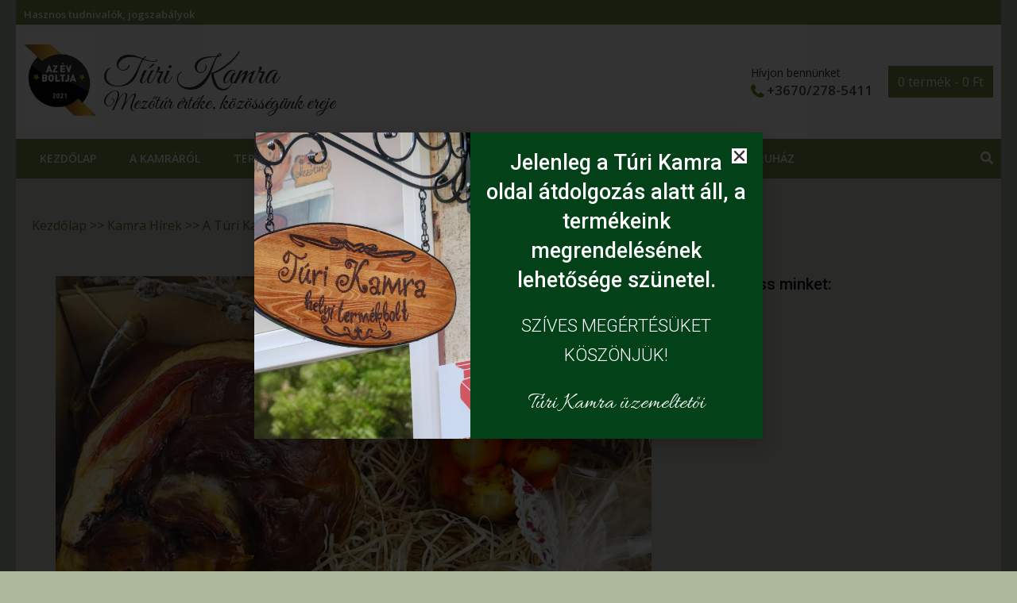

--- FILE ---
content_type: text/html; charset=UTF-8
request_url: https://www.turikamra.hu/a-turi-kamra-exkluziv-husveti-ajanlata/
body_size: 21350
content:

    <!DOCTYPE html>

    <html lang="hu">

    <head>

    <meta charset="UTF-8">

    <meta name="viewport" content="width=device-width, initial-scale=1">

    <link rel="profile" href="http://gmpg.org/xfn/11">

    <link rel="pingback" href="https://www.turikamra.hu/xmlrpc.php">

    <meta name='robots' content='index, follow, max-image-preview:large, max-snippet:-1, max-video-preview:-1' />

	<!-- This site is optimized with the Yoast SEO plugin v20.2.1 - https://yoast.com/wordpress/plugins/seo/ -->
	<title>A Túri Kamra &quot;exkluzív&quot; húsvéti ajánlata - T&uacute;ri Kamra</title>
	<link rel="canonical" href="https://www.turikamra.hu/a-turi-kamra-exkluziv-husveti-ajanlata/" />
	<meta property="og:locale" content="hu_HU" />
	<meta property="og:type" content="article" />
	<meta property="og:title" content="A Túri Kamra &quot;exkluzív&quot; húsvéti ajánlata - T&uacute;ri Kamra" />
	<meta property="og:description" content="A covid járvány alatt mindinkább felértékelődött a helyi termékek szerepe. Válassza Ön is az ünnepi asztalára az egészséges, helyben készült, kézműves élelmiszereket!" />
	<meta property="og:url" content="https://www.turikamra.hu/a-turi-kamra-exkluziv-husveti-ajanlata/" />
	<meta property="og:site_name" content="T&uacute;ri Kamra" />
	<meta property="article:published_time" content="2021-03-17T10:29:46+00:00" />
	<meta property="og:image" content="https://www.turikamra.hu/wp-content/uploads/2021/03/161900832_1141245342974497_4124011681739365291_n.jpg" />
	<meta property="og:image:width" content="870" />
	<meta property="og:image:height" content="651" />
	<meta property="og:image:type" content="image/jpeg" />
	<meta name="author" content="admin" />
	<meta name="twitter:card" content="summary_large_image" />
	<meta name="twitter:label1" content="Szerző:" />
	<meta name="twitter:data1" content="admin" />
	<meta name="twitter:label2" content="Becsült olvasási idő" />
	<meta name="twitter:data2" content="1 perc" />
	<script type="application/ld+json" class="yoast-schema-graph">{"@context":"https://schema.org","@graph":[{"@type":"Article","@id":"https://www.turikamra.hu/a-turi-kamra-exkluziv-husveti-ajanlata/#article","isPartOf":{"@id":"https://www.turikamra.hu/a-turi-kamra-exkluziv-husveti-ajanlata/"},"author":{"name":"admin","@id":"https://www.turikamra.hu/#/schema/person/058991de74d0f24320339d0b611e1f66"},"headline":"A Túri Kamra &#8222;exkluzív&#8221; húsvéti ajánlata","datePublished":"2021-03-17T10:29:46+00:00","dateModified":"2021-03-17T10:29:46+00:00","mainEntityOfPage":{"@id":"https://www.turikamra.hu/a-turi-kamra-exkluziv-husveti-ajanlata/"},"wordCount":140,"publisher":{"@id":"https://www.turikamra.hu/#organization"},"image":{"@id":"https://www.turikamra.hu/a-turi-kamra-exkluziv-husveti-ajanlata/#primaryimage"},"thumbnailUrl":"https://www.turikamra.hu/wp-content/uploads/2021/03/161900832_1141245342974497_4124011681739365291_n.jpg","articleSection":["Kamra Hírek"],"inLanguage":"hu"},{"@type":"WebPage","@id":"https://www.turikamra.hu/a-turi-kamra-exkluziv-husveti-ajanlata/","url":"https://www.turikamra.hu/a-turi-kamra-exkluziv-husveti-ajanlata/","name":"A Túri Kamra \"exkluzív\" húsvéti ajánlata - T&uacute;ri Kamra","isPartOf":{"@id":"https://www.turikamra.hu/#website"},"primaryImageOfPage":{"@id":"https://www.turikamra.hu/a-turi-kamra-exkluziv-husveti-ajanlata/#primaryimage"},"image":{"@id":"https://www.turikamra.hu/a-turi-kamra-exkluziv-husveti-ajanlata/#primaryimage"},"thumbnailUrl":"https://www.turikamra.hu/wp-content/uploads/2021/03/161900832_1141245342974497_4124011681739365291_n.jpg","datePublished":"2021-03-17T10:29:46+00:00","dateModified":"2021-03-17T10:29:46+00:00","breadcrumb":{"@id":"https://www.turikamra.hu/a-turi-kamra-exkluziv-husveti-ajanlata/#breadcrumb"},"inLanguage":"hu","potentialAction":[{"@type":"ReadAction","target":["https://www.turikamra.hu/a-turi-kamra-exkluziv-husveti-ajanlata/"]}]},{"@type":"ImageObject","inLanguage":"hu","@id":"https://www.turikamra.hu/a-turi-kamra-exkluziv-husveti-ajanlata/#primaryimage","url":"https://www.turikamra.hu/wp-content/uploads/2021/03/161900832_1141245342974497_4124011681739365291_n.jpg","contentUrl":"https://www.turikamra.hu/wp-content/uploads/2021/03/161900832_1141245342974497_4124011681739365291_n.jpg","width":870,"height":651},{"@type":"BreadcrumbList","@id":"https://www.turikamra.hu/a-turi-kamra-exkluziv-husveti-ajanlata/#breadcrumb","itemListElement":[{"@type":"ListItem","position":1,"name":"Home","item":"https://www.turikamra.hu/"},{"@type":"ListItem","position":2,"name":"A Túri Kamra &#8220;exkluzív&#8221; húsvéti ajánlata"}]},{"@type":"WebSite","@id":"https://www.turikamra.hu/#website","url":"https://www.turikamra.hu/","name":"T&uacute;ri Kamra","description":"Mezőt&uacute;r &eacute;rt&eacute;ke, k&ouml;z&ouml;ss&eacute;g&uuml;nk ereje","publisher":{"@id":"https://www.turikamra.hu/#organization"},"potentialAction":[{"@type":"SearchAction","target":{"@type":"EntryPoint","urlTemplate":"https://www.turikamra.hu/?s={search_term_string}"},"query-input":"required name=search_term_string"}],"inLanguage":"hu"},{"@type":"Organization","@id":"https://www.turikamra.hu/#organization","name":"T&uacute;ri Kamra","url":"https://www.turikamra.hu/","logo":{"@type":"ImageObject","inLanguage":"hu","@id":"https://www.turikamra.hu/#/schema/logo/image/","url":"https://www.turikamra.hu/wp-content/uploads/2021/06/ev-boltja-2021-logo2.jpg","contentUrl":"https://www.turikamra.hu/wp-content/uploads/2021/06/ev-boltja-2021-logo2.jpg","width":150,"height":200,"caption":"T&uacute;ri Kamra"},"image":{"@id":"https://www.turikamra.hu/#/schema/logo/image/"}},{"@type":"Person","@id":"https://www.turikamra.hu/#/schema/person/058991de74d0f24320339d0b611e1f66","name":"admin","url":"https://www.turikamra.hu/author/admin/"}]}</script>
	<!-- / Yoast SEO plugin. -->


<link rel='dns-prefetch' href='//fonts.googleapis.com' />
<link rel="alternate" type="application/rss+xml" title="T&uacute;ri Kamra &raquo; hírcsatorna" href="https://www.turikamra.hu/feed/" />
<link rel="alternate" type="application/rss+xml" title="T&uacute;ri Kamra &raquo; hozzászólás hírcsatorna" href="https://www.turikamra.hu/comments/feed/" />
		<!-- This site uses the Google Analytics by MonsterInsights plugin v8.14.1 - Using Analytics tracking - https://www.monsterinsights.com/ -->
							<script src="//www.googletagmanager.com/gtag/js?id=UA-175159273-1"  data-cfasync="false" data-wpfc-render="false" type="text/javascript" async></script>
			<script data-cfasync="false" data-wpfc-render="false" type="text/javascript">
				var mi_version = '8.14.1';
				var mi_track_user = true;
				var mi_no_track_reason = '';
				
								var disableStrs = [
															'ga-disable-UA-175159273-1',
									];

				/* Function to detect opted out users */
				function __gtagTrackerIsOptedOut() {
					for (var index = 0; index < disableStrs.length; index++) {
						if (document.cookie.indexOf(disableStrs[index] + '=true') > -1) {
							return true;
						}
					}

					return false;
				}

				/* Disable tracking if the opt-out cookie exists. */
				if (__gtagTrackerIsOptedOut()) {
					for (var index = 0; index < disableStrs.length; index++) {
						window[disableStrs[index]] = true;
					}
				}

				/* Opt-out function */
				function __gtagTrackerOptout() {
					for (var index = 0; index < disableStrs.length; index++) {
						document.cookie = disableStrs[index] + '=true; expires=Thu, 31 Dec 2099 23:59:59 UTC; path=/';
						window[disableStrs[index]] = true;
					}
				}

				if ('undefined' === typeof gaOptout) {
					function gaOptout() {
						__gtagTrackerOptout();
					}
				}
								window.dataLayer = window.dataLayer || [];

				window.MonsterInsightsDualTracker = {
					helpers: {},
					trackers: {},
				};
				if (mi_track_user) {
					function __gtagDataLayer() {
						dataLayer.push(arguments);
					}

					function __gtagTracker(type, name, parameters) {
						if (!parameters) {
							parameters = {};
						}

						if (parameters.send_to) {
							__gtagDataLayer.apply(null, arguments);
							return;
						}

						if (type === 'event') {
							
														parameters.send_to = monsterinsights_frontend.ua;
							__gtagDataLayer(type, name, parameters);
													} else {
							__gtagDataLayer.apply(null, arguments);
						}
					}

					__gtagTracker('js', new Date());
					__gtagTracker('set', {
						'developer_id.dZGIzZG': true,
											});
															__gtagTracker('config', 'UA-175159273-1', {"forceSSL":"true","link_attribution":"true"} );
										window.gtag = __gtagTracker;										(function () {
						/* https://developers.google.com/analytics/devguides/collection/analyticsjs/ */
						/* ga and __gaTracker compatibility shim. */
						var noopfn = function () {
							return null;
						};
						var newtracker = function () {
							return new Tracker();
						};
						var Tracker = function () {
							return null;
						};
						var p = Tracker.prototype;
						p.get = noopfn;
						p.set = noopfn;
						p.send = function () {
							var args = Array.prototype.slice.call(arguments);
							args.unshift('send');
							__gaTracker.apply(null, args);
						};
						var __gaTracker = function () {
							var len = arguments.length;
							if (len === 0) {
								return;
							}
							var f = arguments[len - 1];
							if (typeof f !== 'object' || f === null || typeof f.hitCallback !== 'function') {
								if ('send' === arguments[0]) {
									var hitConverted, hitObject = false, action;
									if ('event' === arguments[1]) {
										if ('undefined' !== typeof arguments[3]) {
											hitObject = {
												'eventAction': arguments[3],
												'eventCategory': arguments[2],
												'eventLabel': arguments[4],
												'value': arguments[5] ? arguments[5] : 1,
											}
										}
									}
									if ('pageview' === arguments[1]) {
										if ('undefined' !== typeof arguments[2]) {
											hitObject = {
												'eventAction': 'page_view',
												'page_path': arguments[2],
											}
										}
									}
									if (typeof arguments[2] === 'object') {
										hitObject = arguments[2];
									}
									if (typeof arguments[5] === 'object') {
										Object.assign(hitObject, arguments[5]);
									}
									if ('undefined' !== typeof arguments[1].hitType) {
										hitObject = arguments[1];
										if ('pageview' === hitObject.hitType) {
											hitObject.eventAction = 'page_view';
										}
									}
									if (hitObject) {
										action = 'timing' === arguments[1].hitType ? 'timing_complete' : hitObject.eventAction;
										hitConverted = mapArgs(hitObject);
										__gtagTracker('event', action, hitConverted);
									}
								}
								return;
							}

							function mapArgs(args) {
								var arg, hit = {};
								var gaMap = {
									'eventCategory': 'event_category',
									'eventAction': 'event_action',
									'eventLabel': 'event_label',
									'eventValue': 'event_value',
									'nonInteraction': 'non_interaction',
									'timingCategory': 'event_category',
									'timingVar': 'name',
									'timingValue': 'value',
									'timingLabel': 'event_label',
									'page': 'page_path',
									'location': 'page_location',
									'title': 'page_title',
								};
								for (arg in args) {
																		if (!(!args.hasOwnProperty(arg) || !gaMap.hasOwnProperty(arg))) {
										hit[gaMap[arg]] = args[arg];
									} else {
										hit[arg] = args[arg];
									}
								}
								return hit;
							}

							try {
								f.hitCallback();
							} catch (ex) {
							}
						};
						__gaTracker.create = newtracker;
						__gaTracker.getByName = newtracker;
						__gaTracker.getAll = function () {
							return [];
						};
						__gaTracker.remove = noopfn;
						__gaTracker.loaded = true;
						window['__gaTracker'] = __gaTracker;
					})();
									} else {
										console.log("");
					(function () {
						function __gtagTracker() {
							return null;
						}

						window['__gtagTracker'] = __gtagTracker;
						window['gtag'] = __gtagTracker;
					})();
									}
			</script>
				<!-- / Google Analytics by MonsterInsights -->
		<script type="text/javascript">
window._wpemojiSettings = {"baseUrl":"https:\/\/s.w.org\/images\/core\/emoji\/14.0.0\/72x72\/","ext":".png","svgUrl":"https:\/\/s.w.org\/images\/core\/emoji\/14.0.0\/svg\/","svgExt":".svg","source":{"concatemoji":"https:\/\/www.turikamra.hu\/wp-includes\/js\/wp-emoji-release.min.js?ver=6.1.7"}};
/*! This file is auto-generated */
!function(e,a,t){var n,r,o,i=a.createElement("canvas"),p=i.getContext&&i.getContext("2d");function s(e,t){var a=String.fromCharCode,e=(p.clearRect(0,0,i.width,i.height),p.fillText(a.apply(this,e),0,0),i.toDataURL());return p.clearRect(0,0,i.width,i.height),p.fillText(a.apply(this,t),0,0),e===i.toDataURL()}function c(e){var t=a.createElement("script");t.src=e,t.defer=t.type="text/javascript",a.getElementsByTagName("head")[0].appendChild(t)}for(o=Array("flag","emoji"),t.supports={everything:!0,everythingExceptFlag:!0},r=0;r<o.length;r++)t.supports[o[r]]=function(e){if(p&&p.fillText)switch(p.textBaseline="top",p.font="600 32px Arial",e){case"flag":return s([127987,65039,8205,9895,65039],[127987,65039,8203,9895,65039])?!1:!s([55356,56826,55356,56819],[55356,56826,8203,55356,56819])&&!s([55356,57332,56128,56423,56128,56418,56128,56421,56128,56430,56128,56423,56128,56447],[55356,57332,8203,56128,56423,8203,56128,56418,8203,56128,56421,8203,56128,56430,8203,56128,56423,8203,56128,56447]);case"emoji":return!s([129777,127995,8205,129778,127999],[129777,127995,8203,129778,127999])}return!1}(o[r]),t.supports.everything=t.supports.everything&&t.supports[o[r]],"flag"!==o[r]&&(t.supports.everythingExceptFlag=t.supports.everythingExceptFlag&&t.supports[o[r]]);t.supports.everythingExceptFlag=t.supports.everythingExceptFlag&&!t.supports.flag,t.DOMReady=!1,t.readyCallback=function(){t.DOMReady=!0},t.supports.everything||(n=function(){t.readyCallback()},a.addEventListener?(a.addEventListener("DOMContentLoaded",n,!1),e.addEventListener("load",n,!1)):(e.attachEvent("onload",n),a.attachEvent("onreadystatechange",function(){"complete"===a.readyState&&t.readyCallback()})),(e=t.source||{}).concatemoji?c(e.concatemoji):e.wpemoji&&e.twemoji&&(c(e.twemoji),c(e.wpemoji)))}(window,document,window._wpemojiSettings);
</script>
<style type="text/css">
img.wp-smiley,
img.emoji {
	display: inline !important;
	border: none !important;
	box-shadow: none !important;
	height: 1em !important;
	width: 1em !important;
	margin: 0 0.07em !important;
	vertical-align: -0.1em !important;
	background: none !important;
	padding: 0 !important;
}
</style>
	<link rel='stylesheet' id='wp-block-library-css' href='https://www.turikamra.hu/wp-includes/css/dist/block-library/style.min.css?ver=6.1.7' type='text/css' media='all' />
<link rel='stylesheet' id='wc-blocks-vendors-style-css' href='https://www.turikamra.hu/wp-content/plugins/woocommerce/packages/woocommerce-blocks/build/wc-blocks-vendors-style.css?ver=9.1.5' type='text/css' media='all' />
<link rel='stylesheet' id='wc-blocks-style-css' href='https://www.turikamra.hu/wp-content/plugins/woocommerce/packages/woocommerce-blocks/build/wc-blocks-style.css?ver=9.1.5' type='text/css' media='all' />
<link rel='stylesheet' id='classic-theme-styles-css' href='https://www.turikamra.hu/wp-includes/css/classic-themes.min.css?ver=1' type='text/css' media='all' />
<style id='global-styles-inline-css' type='text/css'>
body{--wp--preset--color--black: #000000;--wp--preset--color--cyan-bluish-gray: #abb8c3;--wp--preset--color--white: #ffffff;--wp--preset--color--pale-pink: #f78da7;--wp--preset--color--vivid-red: #cf2e2e;--wp--preset--color--luminous-vivid-orange: #ff6900;--wp--preset--color--luminous-vivid-amber: #fcb900;--wp--preset--color--light-green-cyan: #7bdcb5;--wp--preset--color--vivid-green-cyan: #00d084;--wp--preset--color--pale-cyan-blue: #8ed1fc;--wp--preset--color--vivid-cyan-blue: #0693e3;--wp--preset--color--vivid-purple: #9b51e0;--wp--preset--gradient--vivid-cyan-blue-to-vivid-purple: linear-gradient(135deg,rgba(6,147,227,1) 0%,rgb(155,81,224) 100%);--wp--preset--gradient--light-green-cyan-to-vivid-green-cyan: linear-gradient(135deg,rgb(122,220,180) 0%,rgb(0,208,130) 100%);--wp--preset--gradient--luminous-vivid-amber-to-luminous-vivid-orange: linear-gradient(135deg,rgba(252,185,0,1) 0%,rgba(255,105,0,1) 100%);--wp--preset--gradient--luminous-vivid-orange-to-vivid-red: linear-gradient(135deg,rgba(255,105,0,1) 0%,rgb(207,46,46) 100%);--wp--preset--gradient--very-light-gray-to-cyan-bluish-gray: linear-gradient(135deg,rgb(238,238,238) 0%,rgb(169,184,195) 100%);--wp--preset--gradient--cool-to-warm-spectrum: linear-gradient(135deg,rgb(74,234,220) 0%,rgb(151,120,209) 20%,rgb(207,42,186) 40%,rgb(238,44,130) 60%,rgb(251,105,98) 80%,rgb(254,248,76) 100%);--wp--preset--gradient--blush-light-purple: linear-gradient(135deg,rgb(255,206,236) 0%,rgb(152,150,240) 100%);--wp--preset--gradient--blush-bordeaux: linear-gradient(135deg,rgb(254,205,165) 0%,rgb(254,45,45) 50%,rgb(107,0,62) 100%);--wp--preset--gradient--luminous-dusk: linear-gradient(135deg,rgb(255,203,112) 0%,rgb(199,81,192) 50%,rgb(65,88,208) 100%);--wp--preset--gradient--pale-ocean: linear-gradient(135deg,rgb(255,245,203) 0%,rgb(182,227,212) 50%,rgb(51,167,181) 100%);--wp--preset--gradient--electric-grass: linear-gradient(135deg,rgb(202,248,128) 0%,rgb(113,206,126) 100%);--wp--preset--gradient--midnight: linear-gradient(135deg,rgb(2,3,129) 0%,rgb(40,116,252) 100%);--wp--preset--duotone--dark-grayscale: url('#wp-duotone-dark-grayscale');--wp--preset--duotone--grayscale: url('#wp-duotone-grayscale');--wp--preset--duotone--purple-yellow: url('#wp-duotone-purple-yellow');--wp--preset--duotone--blue-red: url('#wp-duotone-blue-red');--wp--preset--duotone--midnight: url('#wp-duotone-midnight');--wp--preset--duotone--magenta-yellow: url('#wp-duotone-magenta-yellow');--wp--preset--duotone--purple-green: url('#wp-duotone-purple-green');--wp--preset--duotone--blue-orange: url('#wp-duotone-blue-orange');--wp--preset--font-size--small: 13px;--wp--preset--font-size--medium: 20px;--wp--preset--font-size--large: 36px;--wp--preset--font-size--x-large: 42px;--wp--preset--spacing--20: 0.44rem;--wp--preset--spacing--30: 0.67rem;--wp--preset--spacing--40: 1rem;--wp--preset--spacing--50: 1.5rem;--wp--preset--spacing--60: 2.25rem;--wp--preset--spacing--70: 3.38rem;--wp--preset--spacing--80: 5.06rem;}:where(.is-layout-flex){gap: 0.5em;}body .is-layout-flow > .alignleft{float: left;margin-inline-start: 0;margin-inline-end: 2em;}body .is-layout-flow > .alignright{float: right;margin-inline-start: 2em;margin-inline-end: 0;}body .is-layout-flow > .aligncenter{margin-left: auto !important;margin-right: auto !important;}body .is-layout-constrained > .alignleft{float: left;margin-inline-start: 0;margin-inline-end: 2em;}body .is-layout-constrained > .alignright{float: right;margin-inline-start: 2em;margin-inline-end: 0;}body .is-layout-constrained > .aligncenter{margin-left: auto !important;margin-right: auto !important;}body .is-layout-constrained > :where(:not(.alignleft):not(.alignright):not(.alignfull)){max-width: var(--wp--style--global--content-size);margin-left: auto !important;margin-right: auto !important;}body .is-layout-constrained > .alignwide{max-width: var(--wp--style--global--wide-size);}body .is-layout-flex{display: flex;}body .is-layout-flex{flex-wrap: wrap;align-items: center;}body .is-layout-flex > *{margin: 0;}:where(.wp-block-columns.is-layout-flex){gap: 2em;}.has-black-color{color: var(--wp--preset--color--black) !important;}.has-cyan-bluish-gray-color{color: var(--wp--preset--color--cyan-bluish-gray) !important;}.has-white-color{color: var(--wp--preset--color--white) !important;}.has-pale-pink-color{color: var(--wp--preset--color--pale-pink) !important;}.has-vivid-red-color{color: var(--wp--preset--color--vivid-red) !important;}.has-luminous-vivid-orange-color{color: var(--wp--preset--color--luminous-vivid-orange) !important;}.has-luminous-vivid-amber-color{color: var(--wp--preset--color--luminous-vivid-amber) !important;}.has-light-green-cyan-color{color: var(--wp--preset--color--light-green-cyan) !important;}.has-vivid-green-cyan-color{color: var(--wp--preset--color--vivid-green-cyan) !important;}.has-pale-cyan-blue-color{color: var(--wp--preset--color--pale-cyan-blue) !important;}.has-vivid-cyan-blue-color{color: var(--wp--preset--color--vivid-cyan-blue) !important;}.has-vivid-purple-color{color: var(--wp--preset--color--vivid-purple) !important;}.has-black-background-color{background-color: var(--wp--preset--color--black) !important;}.has-cyan-bluish-gray-background-color{background-color: var(--wp--preset--color--cyan-bluish-gray) !important;}.has-white-background-color{background-color: var(--wp--preset--color--white) !important;}.has-pale-pink-background-color{background-color: var(--wp--preset--color--pale-pink) !important;}.has-vivid-red-background-color{background-color: var(--wp--preset--color--vivid-red) !important;}.has-luminous-vivid-orange-background-color{background-color: var(--wp--preset--color--luminous-vivid-orange) !important;}.has-luminous-vivid-amber-background-color{background-color: var(--wp--preset--color--luminous-vivid-amber) !important;}.has-light-green-cyan-background-color{background-color: var(--wp--preset--color--light-green-cyan) !important;}.has-vivid-green-cyan-background-color{background-color: var(--wp--preset--color--vivid-green-cyan) !important;}.has-pale-cyan-blue-background-color{background-color: var(--wp--preset--color--pale-cyan-blue) !important;}.has-vivid-cyan-blue-background-color{background-color: var(--wp--preset--color--vivid-cyan-blue) !important;}.has-vivid-purple-background-color{background-color: var(--wp--preset--color--vivid-purple) !important;}.has-black-border-color{border-color: var(--wp--preset--color--black) !important;}.has-cyan-bluish-gray-border-color{border-color: var(--wp--preset--color--cyan-bluish-gray) !important;}.has-white-border-color{border-color: var(--wp--preset--color--white) !important;}.has-pale-pink-border-color{border-color: var(--wp--preset--color--pale-pink) !important;}.has-vivid-red-border-color{border-color: var(--wp--preset--color--vivid-red) !important;}.has-luminous-vivid-orange-border-color{border-color: var(--wp--preset--color--luminous-vivid-orange) !important;}.has-luminous-vivid-amber-border-color{border-color: var(--wp--preset--color--luminous-vivid-amber) !important;}.has-light-green-cyan-border-color{border-color: var(--wp--preset--color--light-green-cyan) !important;}.has-vivid-green-cyan-border-color{border-color: var(--wp--preset--color--vivid-green-cyan) !important;}.has-pale-cyan-blue-border-color{border-color: var(--wp--preset--color--pale-cyan-blue) !important;}.has-vivid-cyan-blue-border-color{border-color: var(--wp--preset--color--vivid-cyan-blue) !important;}.has-vivid-purple-border-color{border-color: var(--wp--preset--color--vivid-purple) !important;}.has-vivid-cyan-blue-to-vivid-purple-gradient-background{background: var(--wp--preset--gradient--vivid-cyan-blue-to-vivid-purple) !important;}.has-light-green-cyan-to-vivid-green-cyan-gradient-background{background: var(--wp--preset--gradient--light-green-cyan-to-vivid-green-cyan) !important;}.has-luminous-vivid-amber-to-luminous-vivid-orange-gradient-background{background: var(--wp--preset--gradient--luminous-vivid-amber-to-luminous-vivid-orange) !important;}.has-luminous-vivid-orange-to-vivid-red-gradient-background{background: var(--wp--preset--gradient--luminous-vivid-orange-to-vivid-red) !important;}.has-very-light-gray-to-cyan-bluish-gray-gradient-background{background: var(--wp--preset--gradient--very-light-gray-to-cyan-bluish-gray) !important;}.has-cool-to-warm-spectrum-gradient-background{background: var(--wp--preset--gradient--cool-to-warm-spectrum) !important;}.has-blush-light-purple-gradient-background{background: var(--wp--preset--gradient--blush-light-purple) !important;}.has-blush-bordeaux-gradient-background{background: var(--wp--preset--gradient--blush-bordeaux) !important;}.has-luminous-dusk-gradient-background{background: var(--wp--preset--gradient--luminous-dusk) !important;}.has-pale-ocean-gradient-background{background: var(--wp--preset--gradient--pale-ocean) !important;}.has-electric-grass-gradient-background{background: var(--wp--preset--gradient--electric-grass) !important;}.has-midnight-gradient-background{background: var(--wp--preset--gradient--midnight) !important;}.has-small-font-size{font-size: var(--wp--preset--font-size--small) !important;}.has-medium-font-size{font-size: var(--wp--preset--font-size--medium) !important;}.has-large-font-size{font-size: var(--wp--preset--font-size--large) !important;}.has-x-large-font-size{font-size: var(--wp--preset--font-size--x-large) !important;}
.wp-block-navigation a:where(:not(.wp-element-button)){color: inherit;}
:where(.wp-block-columns.is-layout-flex){gap: 2em;}
.wp-block-pullquote{font-size: 1.5em;line-height: 1.6;}
</style>
<link rel='stylesheet' id='woocommerce-layout-css' href='https://www.turikamra.hu/wp-content/plugins/woocommerce/assets/css/woocommerce-layout.css?ver=7.3.0' type='text/css' media='all' />
<link rel='stylesheet' id='woocommerce-smallscreen-css' href='https://www.turikamra.hu/wp-content/plugins/woocommerce/assets/css/woocommerce-smallscreen.css?ver=7.3.0' type='text/css' media='only screen and (max-width: 768px)' />
<link rel='stylesheet' id='woocommerce-general-css' href='https://www.turikamra.hu/wp-content/plugins/woocommerce/assets/css/woocommerce.css?ver=7.3.0' type='text/css' media='all' />
<style id='woocommerce-inline-inline-css' type='text/css'>
.woocommerce form .form-row .required { visibility: visible; }
</style>
<link rel='stylesheet' id='bakes-and-cakes-pro-font-awesome-css' href='https://www.turikamra.hu/wp-content/themes/bakes-and-cakes-pro/css/font-awesome.css?ver=6.1.7' type='text/css' media='all' />
<link rel='stylesheet' id='animate-css' href='https://www.turikamra.hu/wp-content/themes/bakes-and-cakes-pro/css/animate.css?ver=6.1.7' type='text/css' media='all' />
<link rel='stylesheet' id='owl-carousel-min-css' href='https://www.turikamra.hu/wp-content/themes/bakes-and-cakes-pro/css/owl.carousel.min.css?ver=6.1.7' type='text/css' media='all' />
<link rel='stylesheet' id='owl-theme-default-min-css' href='https://www.turikamra.hu/wp-content/themes/bakes-and-cakes-pro/css/owl.theme.default.min.css?ver=6.1.7' type='text/css' media='all' />
<link rel='stylesheet' id='bakes-and-cakes-pro-jquery-sidr-light-style-css' href='https://www.turikamra.hu/wp-content/themes/bakes-and-cakes-pro/css/jquery.sidr.light.css?ver=6.1.7' type='text/css' media='all' />
<link rel='stylesheet' id='bakes-and-cakes-pro-style-css' href='https://www.turikamra.hu/wp-content/themes/bakes-and-cakes-pro/style.css?ver=2.0.5' type='text/css' media='all' />
<link rel='stylesheet' id='bakes-and-cakes-pro-woocommerce-style-css' href='https://www.turikamra.hu/wp-content/themes/bakes-and-cakes-pro/css/woocommerce.css?ver=2.0.5' type='text/css' media='all' />
<link rel='stylesheet' id='jquery-fancybox-css' href='https://www.turikamra.hu/wp-content/themes/bakes-and-cakes-pro/js/fancybox/jquery.fancybox.css?ver=2.1.5' type='text/css' media='all' />
<link rel='stylesheet' id='bakes-and-cakes-pro-google-fonts-css' href='https://fonts.googleapis.com/css?family=Open+Sans%3A300%2C300italic%2Cregular%2Citalic%2C600%2C600italic%2C700%2C700italic%2C800%2C800italic%7CGreat+Vibes%3Aregular%7COpen+Sans%3Aregular' type='text/css' media='all' />
<link rel='stylesheet' id='elementor-icons-css' href='https://www.turikamra.hu/wp-content/plugins/elementor/assets/lib/eicons/css/elementor-icons.min.css?ver=5.17.0' type='text/css' media='all' />
<link rel='stylesheet' id='elementor-frontend-legacy-css' href='https://www.turikamra.hu/wp-content/plugins/elementor/assets/css/frontend-legacy.min.css?ver=3.10.2' type='text/css' media='all' />
<link rel='stylesheet' id='elementor-frontend-css' href='https://www.turikamra.hu/wp-content/plugins/elementor/assets/css/frontend.min.css?ver=3.10.2' type='text/css' media='all' />
<link rel='stylesheet' id='elementor-post-25172-css' href='https://www.turikamra.hu/wp-content/uploads/elementor/css/post-25172.css?ver=1675176814' type='text/css' media='all' />
<link rel='stylesheet' id='elementor-pro-css' href='https://www.turikamra.hu/wp-content/plugins/elementor-pro/assets/css/frontend.min.css?ver=3.10.3' type='text/css' media='all' />
<link rel='stylesheet' id='elementor-global-css' href='https://www.turikamra.hu/wp-content/uploads/elementor/css/global.css?ver=1675176820' type='text/css' media='all' />
<link rel='stylesheet' id='elementor-post-26693-css' href='https://www.turikamra.hu/wp-content/uploads/elementor/css/post-26693.css?ver=1683539422' type='text/css' media='all' />
<link rel='stylesheet' id='elementor-post-14009-css' href='https://www.turikamra.hu/wp-content/uploads/elementor/css/post-14009.css?ver=1675177152' type='text/css' media='all' />
<link rel='stylesheet' id='google-fonts-1-css' href='https://fonts.googleapis.com/css?family=Roboto%3A100%2C100italic%2C200%2C200italic%2C300%2C300italic%2C400%2C400italic%2C500%2C500italic%2C600%2C600italic%2C700%2C700italic%2C800%2C800italic%2C900%2C900italic%7CRoboto+Slab%3A100%2C100italic%2C200%2C200italic%2C300%2C300italic%2C400%2C400italic%2C500%2C500italic%2C600%2C600italic%2C700%2C700italic%2C800%2C800italic%2C900%2C900italic%7CAllura%3A100%2C100italic%2C200%2C200italic%2C300%2C300italic%2C400%2C400italic%2C500%2C500italic%2C600%2C600italic%2C700%2C700italic%2C800%2C800italic%2C900%2C900italic&#038;display=auto&#038;subset=latin-ext&#038;ver=6.1.7' type='text/css' media='all' />
<link rel='stylesheet' id='elementor-icons-shared-0-css' href='https://www.turikamra.hu/wp-content/plugins/elementor/assets/lib/font-awesome/css/fontawesome.min.css?ver=5.15.3' type='text/css' media='all' />
<link rel='stylesheet' id='elementor-icons-fa-regular-css' href='https://www.turikamra.hu/wp-content/plugins/elementor/assets/lib/font-awesome/css/regular.min.css?ver=5.15.3' type='text/css' media='all' />
<link rel="preconnect" href="https://fonts.gstatic.com/" crossorigin><script type='text/javascript' src='https://www.turikamra.hu/wp-content/plugins/google-analytics-for-wordpress/assets/js/frontend-gtag.min.js?ver=8.14.1' id='monsterinsights-frontend-script-js'></script>
<script data-cfasync="false" data-wpfc-render="false" type="text/javascript" id='monsterinsights-frontend-script-js-extra'>/* <![CDATA[ */
var monsterinsights_frontend = {"js_events_tracking":"true","download_extensions":"doc,pdf,ppt,zip,xls,docx,pptx,xlsx","inbound_paths":"[{\"path\":\"\\\/go\\\/\",\"label\":\"affiliate\"},{\"path\":\"\\\/recommend\\\/\",\"label\":\"affiliate\"}]","home_url":"https:\/\/www.turikamra.hu","hash_tracking":"false","ua":"UA-175159273-1","v4_id":""};/* ]]> */
</script>
<script type='text/javascript' src='https://www.turikamra.hu/wp-includes/js/jquery/jquery.min.js?ver=3.6.1' id='jquery-core-js'></script>
<script type='text/javascript' src='https://www.turikamra.hu/wp-includes/js/jquery/jquery-migrate.min.js?ver=3.3.2' id='jquery-migrate-js'></script>
<link rel="https://api.w.org/" href="https://www.turikamra.hu/wp-json/" /><link rel="alternate" type="application/json" href="https://www.turikamra.hu/wp-json/wp/v2/posts/33367" /><link rel="EditURI" type="application/rsd+xml" title="RSD" href="https://www.turikamra.hu/xmlrpc.php?rsd" />
<link rel="wlwmanifest" type="application/wlwmanifest+xml" href="https://www.turikamra.hu/wp-includes/wlwmanifest.xml" />
<meta name="generator" content="WordPress 6.1.7" />
<meta name="generator" content="WooCommerce 7.3.0" />
<link rel='shortlink' href='https://www.turikamra.hu/?p=33367' />
<link rel="alternate" type="application/json+oembed" href="https://www.turikamra.hu/wp-json/oembed/1.0/embed?url=https%3A%2F%2Fwww.turikamra.hu%2Fa-turi-kamra-exkluziv-husveti-ajanlata%2F" />
<link rel="alternate" type="text/xml+oembed" href="https://www.turikamra.hu/wp-json/oembed/1.0/embed?url=https%3A%2F%2Fwww.turikamra.hu%2Fa-turi-kamra-exkluziv-husveti-ajanlata%2F&#038;format=xml" />
<style type='text/css'>
#widget-collapscat-2-top span.collapsing.categories {
        border:0;
        padding:0; 
        margin:0; 
        cursor:pointer;
} 

#widget-collapscat-2-top li.widget_collapscat h2 span.sym {float:right;padding:0 .5em}
#widget-collapscat-2-top li.collapsing.categories.self a {font-weight:bold}
#widget-collapscat-2-top:before {content:'';} 
#widget-collapscat-2-top  li.collapsing.categories:before {content:'';} 
#widget-collapscat-2-top  li.collapsing.categories {list-style-type:none}
#widget-collapscat-2-top  li.collapsing.categories{
       padding:0 0 0 1em;
       text-indent:-1em;
}
#widget-collapscat-2-top li.collapsing.categories.item:before {content: '\00BB \00A0' !important;} 
#widget-collapscat-2-top li.collapsing.categories .sym {
   cursor:pointer;
   font-size:1.1em;
   font-family:Arial, Helvetica;
    padding-right:5px;}</style>

            <meta property="og:url"         content="https://www.turikamra.hu/a-turi-kamra-exkluziv-husveti-ajanlata/" />

            <meta property="og:type"        content="article" />

            <meta property="og:title"       content="A Túri Kamra &quot;exkluzív&quot; húsvéti ajánlata" />

            <meta property="og:description" content="A covid járvány alatt mindinkább felértékelődött a helyi termékek szerepe. Válassza Ön is az ünnepi asztalára az egészséges, helyben készült, kézműves élelmiszereket!" />

            <meta property="og:image"       content="https://www.turikamra.hu/wp-content/uploads/2021/03/161900832_1141245342974497_4124011681739365291_n-480x450.jpg" />

        	<noscript><style>.woocommerce-product-gallery{ opacity: 1 !important; }</style></noscript>
	<style type="text/css">.wpgs-for .slick-arrow::before,.wpgs-nav .slick-prev::before, .wpgs-nav .slick-next::before{color:#000;}.fancybox-bg{background-color:rgba(10,0,0,0.75);}.fancybox-caption,.fancybox-infobar{color:#fff;}.wpgs-nav .slick-slide{border-color:transparent}.wpgs-nav .slick-current{border-color:#000}</style><link rel="icon" href="https://www.turikamra.hu/wp-content/uploads/2021/06/cropped-ev-boltja-2021-32x32.jpg" sizes="32x32" />
<link rel="icon" href="https://www.turikamra.hu/wp-content/uploads/2021/06/cropped-ev-boltja-2021-192x192.jpg" sizes="192x192" />
<link rel="apple-touch-icon" href="https://www.turikamra.hu/wp-content/uploads/2021/06/cropped-ev-boltja-2021-180x180.jpg" />
<meta name="msapplication-TileImage" content="https://www.turikamra.hu/wp-content/uploads/2021/06/cropped-ev-boltja-2021-270x270.jpg" />
<style type='text/css' media='all'>    
    .site-branding .site-title,
    .site-header.header-two .header-b .site-branding .site-title,
    .site-header.header-three .header-b .site-branding .site-title,
    .site-header.header-four .site-branding .site-title,
    .site-header.header-five .header-b .site-branding .site-title,
    .site-header.header-six .header-b .site-branding .site-title,
    .site-header.header-seven .header-b .site-branding .site-title
    {
        font-family: Great Vibes;
    }

    body,
    button,
    input,
    select,
    textarea{
        font-size: 16px;
        line-height: 28px;
        color: #2a2a2a;
        font-family: 'Open Sans';
        font-weight: 400;
        font-style: normal;
    }

    body{
        background: url() #adb79c;
    }
    
    #primary .post .entry-content h1,
    #primary .page .entry-content h1{
        font-family: Open Sans;
        font-size: 47px;
        font-weight: 400;
        font-style: normal;
        line-height: 57px;
        color: #555;
    }
    
    #primary .post .entry-content h2,
    #primary .page .entry-content h2{
        font-family: Open Sans;
        font-size: 44px;
        font-weight: 400;
        font-style: normal;
        line-height: 52px;
        color: #555;
    }
    
    #primary .post .entry-content h3,
    #primary .page .entry-content h3{
        font-family: Open Sans;
        font-size: 36px;
        font-weight: 400;
        font-style: normal;
        line-height: 43px;
        color: #555;
    }
    
    #primary .post .entry-content h4,
    #primary .page .entry-content h4{
        font-family: Open Sans;
        font-size: 28px;
        font-weight: 400;
        font-style: normal;
        line-height: 33px;
        color: #555;
    }
    
    #primary .post .entry-content h5,
    #primary .page .entry-content h5{
        font-family: Open Sans;
        font-size: 24px;
        font-weight: 400;
        font-style: normal;
        line-height: 28px;
        color: #555;
    }
    
    #primary .post .entry-content h6,
    #primary .page .entry-content h6{
        font-family: Open Sans;
        font-size: 20px;
        font-weight: 400;
        font-style: normal;
        line-height: 24px;
        color: #555;
    }
    
    /* primary color */
    a,
    .main-navigation a:hover,
    .main-navigation a:focus,
    .main-navigation li:hover > a,
    .main-navigation li.focus > a,
    .main-navigation ul ul:hover > a,
    .main-navigation ul ul .focus > a,
    .main-navigation ul ul a:hover,
    .main-navigation ul ul a.focus,
    .main-navigation .current_page_item > a,
    .main-navigation .current-menu-item > a,
    .main-navigation .current_page_ancestor > a,
    .main-navigation .current-menu-ancestor > a,
    .intro .columns-2 .heading .main-title,
    .featured-layout-two .featured-slider-two .text-holder .price,
    .special .header .main-title,
    .special .special-post .text-holder .title a:hover,
    .special .special-post .text-holder .title a:focus,
    .services .header .main-title,
    .testimonial .header .main-title,
    .portfolio .header .main-title,
    .pricing .header .main-title,
    .pricing .widget_rttk_pro_pricing_table__widget .rttk-pt-holder .rttk-pt-title-header .rttk-pt-price,
    .reservation .number a,
    .blog-section .header .main-title,
    .contact-section .header .main-title,
    .featured-section .header .main-title,
    #crumbs a,
    .page-title,
    .contact-page .top-section .header .main-title,
    .contact-page .form-section .header .main-title,
    .about-page .stats .header .main-title,
    .site-header.header-two .header-t .right .social-networks li a:hover,
    .site-header.header-two .header-t .right .social-networks li a:focus,
    .site-header.header-two .header-t .right .tools .form-section #btn-search:hover,
    .site-header.header-two .header-t .right .tools .form-section #btn-search:focus,
    .site-header.header-two .header-t .right .tools .btn-shop:hover,
    .site-header.header-two .header-t .right .tools .btn-shop:focus,
    .site-header.header-two .header-b .site-branding .site-title a,
    .site-header.header-three .header-t .social-networks li a:hover,
    .site-header.header-three .header-t .social-networks li a:focus,
    .site-header.header-four .site-branding .site-title a,
    .site-header.header-six .header-t .social-networks li a:hover,
    .site-header.header-six .header-t .social-networks li a:focus,
    .site-header.header-six .header-t .right .btn-shop:hover,
    .site-header.header-six .header-t .right .btn-shop:focus,
    .site-header.header-seven .header-t .right .social-networks li a:hover,
    .site-header.header-seven .header-t .right .social-networks li a:focus,
    .site-header.header-seven .header-b .right .btn-shop:hover,
    .site-header.header-seven .header-b .right .btn-shop:focus,
    .content-area .post .entry-header .entry-meta .cat-links:before,
    .content-area .post .entry-header .entry-meta .tag-links:before{
        color: #51741c;
    }
    
    a:hover,
    a:focus{
        color: #51741c;
    }

    .intro .columns-2 .heading .main-title,
    .featured-layout-two .featured-slider-two .text-holder .price,
    .special .header .main-title,
    .services .header .main-title,
    .testimonial .header .main-title,
    .portfolio .header .main-title,
    .pricing .header .main-title,
    .pricing .widget_rttk_pro_pricing_table__widget .rttk-pt-holder .rttk-pt-title-header .rttk-pt-price,
    .reservation .number a,
    .blog-section .header .main-title,
    .contact-section .header .main-title,
    .featured-section .header .main-title,
    .banner .banner-text .text .title,
    .header-t .btn-shop,
    .featured .header .main-title,
    .our-staff .header .main-title,
    .cta .text-holder .main-title,
    .pricing .widget_rttk_pro_pricing_table__widget .rttk-pt-holder .rttk-pt-title-header .widget-title,
    .reservation .header .main-title,
    .page-title,
    .portfolio-page .grid .element-item .img-holder .text-holder h3,
    .contact-page .top-section .header .main-title,
    .contact-page .form-section .header .main-title,
    .about-page .stats .header .main-title,
    .subscription .widget.widget_newsletterwidget .widget-title{
        font-family: Great Vibes;
    }

    .header-t .btn-shop,
    .featured,
    .pricing .widget_rttk_pro_pricing_table__widget .rttk-pt-holder .rttk-pt-buy-btn,
    .site-footer .widget .widget-title:after,
    #secondary .widget-title,
    .site-header.header-two .header-t,
    .site-header.header-two .header-t .secondary-nav ul ul,
    .site-header.header-two .header-t .right .tools .form-section .form-holder,
    .site-header.header-three .header-t,
    .site-header.header-three .header-t .secondary-nav ul ul,
    .site-header.header-four .main-navigation ul li.current-menu-item > a,
    .site-header.header-four .main-navigation ul li.current-menu-ancestor > a,
    .site-header.header-four .main-navigation ul li.current_page_ancestor > a,
    .site-header.header-four .main-navigation ul li.current_page_item > a,
    .site-header.header-four .main-navigation ul li:hover > a,
    .site-header.header-four .main-navigation ul li:focus > a,
    .site-header.header-five .main-navigation ul .current-menu-item > a,
    .site-header.header-five .main-navigation ul .current-menu-ancestor > a,
    .site-header.header-five .main-navigation ul .current_page_item > a,
    .site-header.header-five .main-navigation ul .current_page_ancestor > a,
    .site-header.header-five .main-navigation ul li:hover > a,
    .site-header.header-five .main-navigation ul li:focus > a,
    .site-header.header-five .main-navigation ul li a:hover,
    .site-header.header-five .main-navigation ul li a:focus,
    .site-header.header-six .header-t,
    .site-header.header-six .header-t .secondary-nav ul ul,
    .site-header.header-six .header-b .form-section .form-holder,
    .site-header.header-seven .header-t,
    .site-header.header-seven .header-t .secondary-nav ul ul,
    .site-header.header-seven .header-b .right .form-section .form-holder{
        background: #51741c;
    }

    .pagination a:hover,
    .pagination a:focus,
    .pagination .current,
    .site-header.header-seven .header-b .right .btn-shop{
        background: #51741c;
        border-color: #51741c;
    }

    .site-header.header-four .main-navigation{
        background: rgba(81, 116, 28, 0.5);    }

    .site-header.header-five .nav-holder,
    .site-header.header-five .main-navigation ul ul{
        background: rgba(81, 116, 28, 0.8);    }

    /* secondary color */
    .featured-layout-two .featured-slider-two .text-holder .name a:hover,
    .featured-layout-two .featured-slider-two .text-holder .name a:focus,
    .special .columns-8 .btn-view:hover,
    .special .columns-8 .btn-view:focus,
    .services .widget.widget_rttk_pro_icon_text_widget .widget-title a:hover,
    .services .widget.widget_rttk_pro_icon_text_widget .widget-title a:focus,
    .testimonial .tabset .current .text-holder .name,
    .testimonial .btn-holder .btn-view:hover,
    .testimonial .btn-holder .btn-view:focus,
    .portfolio .btn-holder .btn-view:hover,
    .portfolio .btn-holder .btn-view:focus,
    .reservation .form-holder form input[type="submit"]:hover,
    .reservation .form-holder form input[type="submit"]:focus,
    .blog-section .post .entry-title a:hover,
    .blog-section .post .entry-title a:focus,
    .blog-section .post .readmore:hover,
    .blog-section .post .readmore:focus,
    .blog-section .btn-holder .btn-view:hover,
    .blog-section .btn-holder .btn-view:focus,
    .site-footer .widget ul li a:hover,
    .site-footer .widget ul li a:focus,
    .site-footer .widget_recent_comments ul li a,
    .site-footer .widget_rss ul li a,
    .widget.widget_rttk_pro_featured_post .readmore:hover,
    .widget.widget_rttk_pro_featured_post .readmore:focus,
    .widget.widget_rttk_pro_author_bio .readmore:hover,
    .widget.widget_rttk_pro_author_bio .readmore:focus,
    .widget_rttk_pro_category_post ul li .entry-header .entry-title a:hover,
    .widget_rttk_pro_popular_post ul li .entry-header .entry-title a:hover,
    .widget_rttk_pro_recent_post ul li .entry-header .entry-title a:hover,
    .widget_rttk_pro_author_post ul li .entry-header .entry-title a:hover,
    .widget_rttk_pro_category_post ul li .entry-header .entry-title a:focus,
    .widget_rttk_pro_popular_post ul li .entry-header .entry-title a:focus,
    .widget_rttk_pro_recent_post ul li .entry-header .entry-title a:focus,
    .widget_rttk_pro_author_post ul li .entry-header .entry-title a:focus,
    .site-footer .widget_rttk_pro_category_post ul li .entry-meta a:hover,
    .site-footer .widget_rttk_pro_popular_post ul li .entry-meta a:hover,
    .site-footer .widget_rttk_pro_recent_post ul li .entry-meta a:hover,
    .site-footer .widget_rttk_pro_author_post ul li .entry-meta a:hover,
    .site-footer .widget_rttk_pro_category_post ul li .entry-meta a:focus,
    .site-footer .widget_rttk_pro_popular_post ul li .entry-meta a:focus,
    .site-footer .widget_rttk_pro_recent_post ul li .entry-meta a:focus,
    .site-footer .widget_rttk_pro_author_post ul li .entry-meta a:focus,
    .widget_rttk_pro_contact .widget-holder .tel-link:hover,
    .widget_rttk_pro_contact .widget-holder .tel-link:focus,
    .widget_rttk_pro_contact .widget-holder .email-link:hover,
    .widget_rttk_pro_contact .widget-holder .email-link:focus,
    .site-footer .widget_rttk_pro_stat_counter_widget .col .icon-holder,
    .testimonial-page .testimonial-holder .text-holder .text:before,
    .testimonial-page .testimonial-holder .text-holder .cite .name,
    .event-listing-page .holder .text-holder .entry-header .entry-title a:hover,
    .event-listing-page .holder .text-holder .entry-header .entry-title a:focus,
    .event-listing-page .holder .text-holder .entry-header .entry-meta,
    .event-detail-page .event-info ul,
    .menu-page .grid .element-item .holder .text-holder .price,
    .contact-page .form-section form input[type="submit"]:hover,
    .contact-page .form-section form input[type="submit"]:focus,
    .about-page .stats .widget_rttk_pro_stat_counter_widget .col .icon-holder,
    .about-page .stats .widget_rttk_pro_stat_counter_widget .odometer-inside,
    .content-area .post .entry-header .entry-title a:hover,
    .content-area .page .entry-header .entry-title a:hover,
    .content-area .post .readmore:hover,
    .content-area .post .readmore:focus,
    .widget_rttk_pro_stat_counter_widget .col .icon-holder,
    #secondary .widget ul li a:hover,
    #secondary .widget ul li a:focus,
    #secondary .widget_recent_comments ul li a,
    #secondary .widget_rss ul li a,
    .site-header.header-three .header-b .btn-shop:hover,
    .site-header.header-three .header-b .btn-shop:focus,
    .site-header.header-four .header-b .social-networks li a,
    .site-header.header-five .header-t .secondary-nav ul li a:hover,
    .site-header.header-five .header-t .secondary-nav ul li a:focus,
    .site-header.header-five .header-t .secondary-nav ul li:hover > a,
    .site-header.header-five .header-t .secondary-nav ul li:focus > a,
    .site-header.header-five .header-t .secondary-nav ul .current-menu-item > a,
    .site-header.header-five .header-t .secondary-nav ul .current-menu-ancestor > a,
    .site-header.header-five .header-t .secondary-nav ul .current_page_item > a,
    .site-header.header-five .header-t .secondary-nav ul .current_page_ancestor > a,
    .site-header.header-five .header-b .right .phone .tel-link::before,
    .our-staff .btn-holder .btn-view:hover,
    .our-staff .btn-holder .btn-view:focus{
        color: #5b9120;
    }

    .special .columns-8 .btn-view,
    .testimonial .btn-holder .btn-view,
    .portfolio .btn-holder .btn-view,
    .reservation .form-holder form input[type="submit"],
    .blog-section .btn-holder .btn-view,
    .widget.widget_rttk_pro_cta_widget .btn-donate,
    .portfolio-page .button-group .is-checked,
    .portfolio-page .button-group .button:hover,
    .menu-page .button-group .is-checked,
    .menu-page .button-group .button:hover,
    .contact-page .form-section form input[type="submit"],
    .site-header.header-three .header-b .btn-shop,
    .site-header.header-four .header-b .social-networks li a:hover,
    .site-header.header-four .header-b .social-networks li a:focus,
    .site-header.header-five .header-t .social-networks li a:hover,
    .site-header.header-five .header-t .social-networks li a:focus,
    .our-staff .btn-holder .btn-view{
        background: #5b9120;
        border-color: #5b9120;
    }

    .services .widget_rttk_pro_icon_text_widget .icon-holder,
    .pricing .widget_rttk_pro_pricing_table__widget .rttk-pt-holder .rttk-pt-top-header .icon-holder,
    .gallery-section .img-holder .text-holder .icon-holder,
    .widget.widget_calendar table tbody td a,
    .widget.widget_tag_cloud .tagcloud a:hover,
    .widget.widget_tag_cloud .tagcloud a:focus,
    .team-page .team-holder .img-holder:after,
    .site-header.header-three .header-b .tel-link::before,
    #load-posts a{
        background: #5b9120;
    }

    .our-staff #carousel .current img{
        border-color: #5b9120;
    }

    .portfolio .portfolio-holder .col .text-holder{
        background: rgba(91, 145, 32, 0.7);    }

    .team-page .team-holder .text-holder{
        border-color: #5b9120;
    }

    .contact-page .top-section .widget_rttk_pro_icon_text_widget .icon-holder{
        border-color: #5b9120;
        color: #5b9120;
    }

    .contact-page .top-section .widget_rttk_pro_icon_text_widget:hover .icon-holder,
    .contact-page .top-section .widget_rttk_pro_icon_text_widget:focus .icon-holder{
        background: #5b9120;
    }

    .site-header.header-six .header-b .main-navigation ul li a:hover,
    .site-header.header-six .header-b .main-navigation ul li a:focus,
    .site-header.header-six .header-b .main-navigation ul li:hover > a,
    .site-header.header-six .header-b .main-navigation ul li:focus > a,
    .site-header.header-six .header-b .main-navigation ul .current-menu-item > a,
    .site-header.header-six .header-b .main-navigation ul .current-menu-ancestor > a,
    .site-header.header-six .header-b .main-navigation ul .current_page_item > a,
    .site-header.header-six .header-b .main-navigation ul .current_page_ancestor > a{
        background: rgba(91, 145, 32, 0.4);    }

    .site-header.header-six .header-b .form-section a:hover,
    .site-header.header-six .header-b .form-section a:focus{
        background: rgba(91, 145, 32, 0.2);    }

    .site-header.header-seven .header-b .right .main-navigation ul li a:hover,
    .site-header.header-seven .header-b .right .main-navigation ul li a:focus,
    .site-header.header-seven .header-b .right .main-navigation ul li:hover > a,
    .site-header.header-seven .header-b .right .main-navigation ul li:focus > a,
    .site-header.header-seven .header-b .right .main-navigation ul .current-menu-item > a,
    .site-header.header-seven .header-b .right .main-navigation ul .current-menu-ancestor > a,
    .site-header.header-seven .header-b .right .main-navigation ul .current_page_item > a,
    .site-header.header-seven .header-b .right .main-navigation ul .current_page_ancestor > a{
        background: rgba(91, 145, 32, 0.7);    }

    .site-footer .widget_recent_comments ul li a:hover,
    .site-footer .widget_recent_comments ul li a:focus,
    .site-footer .widget_rss ul li a:hover,
    .site-footer .widget_rss ul li a:focus,
    #secondary .widget_recent_comments ul li a:focus,
    #secondary .widget_recent_comments ul li a:hover,
    #secondary .widget_rss ul li a:hover,
    #secondary .widget_rss ul li a:focus{color: #666;}

    .contact-section .form-holder {
        background: #fffdfe url( https://www.turikamra.hu/wp-content/themes/bakes-and-cakes-pro/images/demo/img68.jpg) no-repeat 0 100%;
    }

    
            .woocommerce span.onsale,
        .woocommerce #respond input#submit,
        .woocommerce a.button,
        .woocommerce button.button,
        .woocommerce input.button,
        .woocommerce a.added_to_cart,
        .woocommerce #respond input#submit.alt,
        .woocommerce a.button.alt,
        .woocommerce button.button.alt,
        .woocommerce input.button.alt{
            background: #51741c;
        }

        .woocommerce a.button:hover,
        .woocommerce a.button:focus,
        .woocommerce #respond input#submit:hover,
        .woocommerce #respond input#submit:focus,
        .woocommerce button.button:hover,
        .woocommerce button.button:focus,
        .woocommerce input.button:hover,
        .woocommerce input.button:focus,
        .woocommerce a.added_to_cart:hover,
        .woocommerce a.added_to_cart:focus,
        .woocommerce #respond input#submit.alt:hover,
        .woocommerce a.button.alt:hover,
        .woocommerce button.button.alt:hover,
        .woocommerce input.button.alt:hover,
        .woocommerce #respond input#submit.alt:focus,
        .woocommerce a.button.alt:focus,
        .woocommerce button.button.alt:focus,
        .woocommerce input.button.alt:focus{
            background: #51741c;
            opacity: 0.8;
        }

        .woocommerce nav.woocommerce-pagination ul li a{
            border-color: #51741c;
        }

        .woocommerce nav.woocommerce-pagination ul li a:focus,
        .woocommerce nav.woocommerce-pagination ul li a:hover,
        .woocommerce nav.woocommerce-pagination ul li span.current{
            background: #51741c;
            border-color: #51741c;
        }
            
        
    </style>		<!-- Facebook Pixel Code -->
		<script>
						!function(f,b,e,v,n,t,s){if(f.fbq)return;n=f.fbq=function(){n.callMethod?
				n.callMethod.apply(n,arguments):n.queue.push(arguments)};if(!f._fbq)f._fbq=n;
				n.push=n;n.loaded=!0;n.version='2.0';n.agent='dvpixelcaffeinewordpress';n.queue=[];t=b.createElement(e);t.async=!0;
				t.src=v;s=b.getElementsByTagName(e)[0];s.parentNode.insertBefore(t,s)}(window,
				document,'script','https://connect.facebook.net/en_US/fbevents.js');
			
			var aepc_pixel = {"pixel_id":"318060622677047","user":{},"enable_advanced_events":"yes","fire_delay":"0","enable_viewcontent":"yes","enable_addtocart":"yes","enable_addtowishlist":"no","enable_initiatecheckout":"yes","enable_addpaymentinfo":"yes","enable_purchase":"yes","allowed_params":{"AddToCart":{"0":"value","1":"currency","2":"content_category","3":"content_name","4":"content_type","5":"content_ids"},"AddToWishlist":{"0":"value","1":"currency","2":"content_category","3":"content_name","4":"content_type","5":"content_ids"}}},
				aepc_pixel_args = {},
				aepc_extend_args = function( args ) {
					if ( typeof args === 'undefined' ) {
						args = {};
					}

					for(var key in aepc_pixel_args)
						args[key] = aepc_pixel_args[key];

					return args;
				};

			// Extend args
			if ( 'yes' === aepc_pixel.enable_advanced_events ) {
				aepc_pixel_args.language = navigator.language;

				if ( document.referrer.indexOf( document.domain ) < 0 ) {
					aepc_pixel_args.referrer = document.referrer;
				}
			}

						fbq('init', '318060622677047', aepc_pixel.user);

						setTimeout( function() {
				fbq('track', "PageView", aepc_pixel_args);
			}, aepc_pixel.fire_delay * 1000 );
					</script>
				<noscript><img height="1" width="1" style="display:none"
		               src="https://www.facebook.com/tr?id=318060622677047&ev=PageView&noscript=1"
			/></noscript>
				<!-- End Facebook Pixel Code -->
		</head>

<body class="post-template-default single single-post postid-33367 single-format-standard wp-custom-logo theme-bakes-and-cakes-pro woocommerce-no-js no-slider custom-background custom-background-color rightsidebar elementor-default elementor-template-full-width elementor-kit-25172 elementor-page-14009">


    <div id="page" class="site">

    
<header class="site-header header-five">

	<div class="header-holder">

	
			<div class="header-t">

				<div class="container">

					            <div id="secondary-mobile-header">
                <a id="secondary-responsive-menu-button" href="#sidr-main2">
                    <span class="icon-bar"></span>
                    <span class="icon-bar"></span>
                    <span class="icon-bar"></span>
                </a>
            </div>
        <nav id="secondary-navigation" class="secondary-nav" role="navigation">
            <div class="menu-felso-menu-container"><ul id="secondary-menu" class="menu"><li id="menu-item-1533" class="menu-item menu-item-type-post_type menu-item-object-page menu-item-1533"><a href="https://www.turikamra.hu/hasznos-tudnivalok-jogszabalyok/">Hasznos tudnivalók, jogszabályok</a></li>
</ul></div>        </nav>
        
					
				</div>

			</div>

	
		<div class="header-b">

			<div class="container">

				        <div class="site-branding">
            <a href="https://www.turikamra.hu/" class="custom-logo-link" rel="home"><img width="150" height="200" src="https://www.turikamra.hu/wp-content/uploads/2021/06/ev-boltja-2021-logo2.jpg" class="custom-logo" alt="T&uacute;ri Kamra" decoding="async" /></a>            <h1 class="site-title"><a href="https://www.turikamra.hu/" rel="home">T&uacute;ri Kamra</a></h1>
                            <p class="site-description">Mezőt&uacute;r &eacute;rt&eacute;ke, k&ouml;z&ouml;ss&eacute;g&uuml;nk ereje</p>
                    </div><!-- .site-branding -->
        <!-- .site-branding -->

				<div class="right">

					<a href=" /kinalatunk/ " class="btn-shop"></a>
					         <a class="header-cart" href="https://www.turikamra.hu/?page_id=3905"
    title="Cart View">
    0 termék  -
    <span class="woocommerce-Price-amount amount"><bdi>0&nbsp;<span class="woocommerce-Price-currencySymbol">&#70;&#116;</span></bdi></span>    </a>

					<div class="phone">

						<span>Hívjon bennünket</span><a href="tel:36702785411" class="tel-link">+3670/278-5411</a>
					</div>

				</div>

			</div>

		</div>

	</div>

	<div class="blank"></div>

	<div class="sticky-holder">

		<div class="nav-holder">

			<div class="container">

				        <div id="mobile-header">
            <a id="responsive-menu-button" href="#sidr-main">
                <span class="icon-bar"></span>
                <span class="icon-bar"></span>
                <span class="icon-bar"></span>
            </a>
        </div>
        
        <nav id="site-navigation" class="main-navigation" role="navigation">
           <div class="menu-fomenu-container"><ul id="primary-menu" class="menu"><li id="menu-item-14102" class="menu-item menu-item-type-post_type menu-item-object-page menu-item-home menu-item-14102"><a href="https://www.turikamra.hu/">Kezdőlap</a></li>
<li id="menu-item-1037" class="menu-item menu-item-type-custom menu-item-object-custom menu-item-has-children menu-item-1037"><a href="#">A Kamráról</a>
<ul class="sub-menu">
	<li id="menu-item-1038" class="menu-item menu-item-type-post_type menu-item-object-page menu-item-1038"><a href="https://www.turikamra.hu/bemutatkozik-a-turi-kamra/">Bemutatkozik a Túri Kamra</a></li>
	<li id="menu-item-1041" class="menu-item menu-item-type-post_type menu-item-object-page menu-item-1041"><a href="https://www.turikamra.hu/minosegpolitikank/">Minőségpolitikánk</a></li>
	<li id="menu-item-235" class="menu-item menu-item-type-post_type menu-item-object-page menu-item-235"><a href="https://www.turikamra.hu/szolgaltatasaink/">Szolgáltatásaink</a></li>
</ul>
</li>
<li id="menu-item-268" class="menu-item menu-item-type-post_type menu-item-object-page menu-item-268"><a href="https://www.turikamra.hu/termeloink/">Termelőink</a></li>
<li id="menu-item-243" class="menu-item menu-item-type-post_type menu-item-object-page menu-item-243"><a href="https://www.turikamra.hu/referenciak/">Referenciák</a></li>
<li id="menu-item-9196" class="menu-item menu-item-type-post_type menu-item-object-page menu-item-9196"><a href="https://www.turikamra.hu/hireink/">Kamra Hírek</a></li>
<li id="menu-item-246" class="menu-item menu-item-type-post_type menu-item-object-page menu-item-246"><a href="https://www.turikamra.hu/kep-es-videogaleria/">Galéria</a></li>
<li id="menu-item-259" class="menu-item menu-item-type-post_type menu-item-object-page menu-item-259"><a href="https://www.turikamra.hu/kapcsolat/">Kapcsolat</a></li>
<li id="menu-item-4730" class="menu-item menu-item-type-custom menu-item-object-custom menu-item-4730"><a href="/termekkategoria/minden-termek/ajandek-es-hasznalati-targyak/">Webáruház</a></li>
</ul></div>        </nav>
        <!-- #site-navigation -->

				            <div class="form-section">
                <a href="javascript:void(0);" id="btn-search"><i class="fa fa-search"></i></a>
                <div class="form-holder">
                    <form role="search" method="get" class="search-form" action="https://www.turikamra.hu/">
				<label>
					<span class="screen-reader-text">Keresés:</span>
					<input type="search" class="search-field" placeholder="Keresés&hellip;" value="" name="s" />
				</label>
				<input type="submit" class="search-submit" value="Keresés" />
			</form>               </div>
            </div>
            
			</div>

		</div>

	</div>

</header>


        <div class="container">

        

        
            

            <div id="content" class="site-content">

            

            <div id="crumbs"><a href="https://www.turikamra.hu">Kezdőlap</a> <span class="separator">&gt;&gt;</span> <a href="https://www.turikamra.hu/bejegyzesek/kamra-hirek/">Kamra Hírek</a> <span class="separator">&gt;&gt;</span> <span class="current">A Túri Kamra &#8222;exkluzív&#8221; húsvéti ajánlata</span></div>		<div data-elementor-type="single" data-elementor-id="14009" class="elementor elementor-14009 elementor-location-single post-33367 post type-post status-publish format-standard has-post-thumbnail hentry category-kamra-hirek latest_post">
					<div class="elementor-section-wrap">
								<section class="elementor-section elementor-top-section elementor-element elementor-element-418bae88 elementor-section-boxed elementor-section-height-default elementor-section-height-default" data-id="418bae88" data-element_type="section">
						<div class="elementor-container elementor-column-gap-default">
							<div class="elementor-row">
					<div class="elementor-column elementor-col-50 elementor-top-column elementor-element elementor-element-684ef90d" data-id="684ef90d" data-element_type="column">
			<div class="elementor-column-wrap elementor-element-populated">
							<div class="elementor-widget-wrap">
						<div class="elementor-element elementor-element-4f4057a5 elementor-widget elementor-widget-theme-post-featured-image elementor-widget-image" data-id="4f4057a5" data-element_type="widget" data-widget_type="theme-post-featured-image.default">
				<div class="elementor-widget-container">
								<div class="elementor-image">
												<img width="750" height="562" src="https://www.turikamra.hu/wp-content/uploads/2021/03/161900832_1141245342974497_4124011681739365291_n-768x575.jpg" class="attachment-medium_large size-medium_large wp-image-33369" alt="" loading="lazy" srcset="https://www.turikamra.hu/wp-content/uploads/2021/03/161900832_1141245342974497_4124011681739365291_n-768x575.jpg 768w, https://www.turikamra.hu/wp-content/uploads/2021/03/161900832_1141245342974497_4124011681739365291_n-300x224.jpg 300w, https://www.turikamra.hu/wp-content/uploads/2021/03/161900832_1141245342974497_4124011681739365291_n-600x449.jpg 600w, https://www.turikamra.hu/wp-content/uploads/2021/03/161900832_1141245342974497_4124011681739365291_n.jpg 870w" sizes="(max-width: 750px) 100vw, 750px" />														</div>
						</div>
				</div>
				<div class="elementor-element elementor-element-4da050c8 elementor-author-box--layout-image-above elementor-author-box--align-center elementor-widget elementor-widget-author-box" data-id="4da050c8" data-element_type="widget" data-widget_type="author-box.default">
				<div class="elementor-widget-container">
					<div class="elementor-author-box">
							<div  class="elementor-author-box__avatar">
					<img src="https://www.turikamra.hu/wp-content/uploads/2020/03/turi-kamra.jpg" alt="Kamra Hírek">
				</div>
			
			<div class="elementor-author-box__text">
									<div >
						<h4 class="elementor-author-box__name">
							Kamra Hírek						</h4>
					</div>
				
				
							</div>
		</div>
				</div>
				</div>
				<div class="elementor-element elementor-element-7cdbfa05 elementor-widget elementor-widget-theme-post-title elementor-page-title elementor-widget-heading" data-id="7cdbfa05" data-element_type="widget" data-widget_type="theme-post-title.default">
				<div class="elementor-widget-container">
			<h1 class="elementor-heading-title elementor-size-default">A Túri Kamra &#8222;exkluzív&#8221; húsvéti ajánlata</h1>		</div>
				</div>
				<div class="elementor-element elementor-element-5f510d28 elementor-mobile-align-center elementor-align-center elementor-widget elementor-widget-post-info" data-id="5f510d28" data-element_type="widget" data-widget_type="post-info.default">
				<div class="elementor-widget-container">
					<ul class="elementor-inline-items elementor-icon-list-items elementor-post-info">
								<li class="elementor-icon-list-item elementor-repeater-item-ba9c996 elementor-inline-item" itemprop="datePublished">
						<a href="https://www.turikamra.hu/2021/03/17/">
											<span class="elementor-icon-list-icon">
								<i aria-hidden="true" class="fas fa-calendar"></i>							</span>
									<span class="elementor-icon-list-text elementor-post-info__item elementor-post-info__item--type-date">
										2021. március 17.					</span>
									</a>
				</li>
				<li class="elementor-icon-list-item elementor-repeater-item-afbda51 elementor-inline-item" itemprop="about">
										<span class="elementor-icon-list-icon">
								<i aria-hidden="true" class="fas fa-tags"></i>							</span>
									<span class="elementor-icon-list-text elementor-post-info__item elementor-post-info__item--type-terms">
							<span class="elementor-post-info__item-prefix">,</span>
										<span class="elementor-post-info__terms-list">
				<a href="https://www.turikamra.hu/bejegyzesek/kamra-hirek/" class="elementor-post-info__terms-list-item">Kamra Hírek</a>				</span>
					</span>
								</li>
				</ul>
				</div>
				</div>
				<div class="elementor-element elementor-element-59d9ab58 elementor-widget elementor-widget-theme-post-content" data-id="59d9ab58" data-element_type="widget" data-widget_type="theme-post-content.default">
				<div class="elementor-widget-container">
			<p>A covid járvány alatt mindinkább felértékelődött a helyi termékek szerepe. Válassza Ön is az ünnepi asztalára az egészséges, helyben készült, kézműves élelmiszereket!</p>
<p>Házi, kistermelői</p>
<ul>
<li>füstölt kötözött sonka, csülök és sonka, darabolt hús, paraszt lapocka, szív sonka, kolbász, szalámi</li>
<li>olajban pácolt fürjtojás</li>
<li>cipó</li>
<li>házi sütemények</li>
</ul>
<p>Rendelését előre is leadhatja!<br />
Bolt nyitvatartása: hétfő-péntek 8:00-18:00, szombat 8:00-12:00<br />
Elérhetőség: Mezőtúr, Szabadság tér 29.<br />
tel: +36-70-278-5411<br />
mail: info@turikamra.hu<br />
Házhoz is szállítunk! Ne hagyja ki a remek lehetőséget!</p>
<p><img decoding="async" class="alignnone size-full wp-image-33368" src="https://www.turikamra.hu/wp-content/uploads/2021/03/161771197_1141245122974519_7050223741615551229_o.jpg" alt="" width="1000" height="667" srcset="https://www.turikamra.hu/wp-content/uploads/2021/03/161771197_1141245122974519_7050223741615551229_o.jpg 1000w, https://www.turikamra.hu/wp-content/uploads/2021/03/161771197_1141245122974519_7050223741615551229_o-300x200.jpg 300w, https://www.turikamra.hu/wp-content/uploads/2021/03/161771197_1141245122974519_7050223741615551229_o-768x512.jpg 768w, https://www.turikamra.hu/wp-content/uploads/2021/03/161771197_1141245122974519_7050223741615551229_o-600x400.jpg 600w" sizes="(max-width: 1000px) 100vw, 1000px" /></p>
		</div>
				</div>
				<section class="elementor-section elementor-inner-section elementor-element elementor-element-7cd4ad89 elementor-section-content-middle elementor-section-boxed elementor-section-height-default elementor-section-height-default" data-id="7cd4ad89" data-element_type="section">
						<div class="elementor-container elementor-column-gap-default">
							<div class="elementor-row">
					<div class="elementor-column elementor-col-50 elementor-inner-column elementor-element elementor-element-5ce30a8a" data-id="5ce30a8a" data-element_type="column">
			<div class="elementor-column-wrap elementor-element-populated">
							<div class="elementor-widget-wrap">
						<div class="elementor-element elementor-element-206d11c9 elementor-widget elementor-widget-heading" data-id="206d11c9" data-element_type="widget" data-widget_type="heading.default">
				<div class="elementor-widget-container">
			<h4 class="elementor-heading-title elementor-size-default">megosztás</h4>		</div>
				</div>
						</div>
					</div>
		</div>
				<div class="elementor-column elementor-col-50 elementor-inner-column elementor-element elementor-element-47818024" data-id="47818024" data-element_type="column">
			<div class="elementor-column-wrap elementor-element-populated">
							<div class="elementor-widget-wrap">
						<div class="elementor-element elementor-element-724ef315 elementor-share-buttons--skin-flat elementor-grid-mobile-1 elementor-share-buttons--view-icon elementor-share-buttons--align-right elementor-share-buttons--shape-square elementor-grid-0 elementor-share-buttons--color-official elementor-widget elementor-widget-share-buttons" data-id="724ef315" data-element_type="widget" data-widget_type="share-buttons.default">
				<div class="elementor-widget-container">
					<div class="elementor-grid">
								<div class="elementor-grid-item">
						<div
							class="elementor-share-btn elementor-share-btn_facebook"
							role="button"
							tabindex="0"
							aria-label="Megosztás itt: facebook"
						>
															<span class="elementor-share-btn__icon">
								<i class="fab fa-facebook" aria-hidden="true"></i>							</span>
																				</div>
					</div>
									<div class="elementor-grid-item">
						<div
							class="elementor-share-btn elementor-share-btn_twitter"
							role="button"
							tabindex="0"
							aria-label="Megosztás itt: twitter"
						>
															<span class="elementor-share-btn__icon">
								<i class="fab fa-twitter" aria-hidden="true"></i>							</span>
																				</div>
					</div>
									<div class="elementor-grid-item">
						<div
							class="elementor-share-btn elementor-share-btn_linkedin"
							role="button"
							tabindex="0"
							aria-label="Megosztás itt: linkedin"
						>
															<span class="elementor-share-btn__icon">
								<i class="fab fa-linkedin" aria-hidden="true"></i>							</span>
																				</div>
					</div>
									<div class="elementor-grid-item">
						<div
							class="elementor-share-btn elementor-share-btn_pinterest"
							role="button"
							tabindex="0"
							aria-label="Megosztás itt: pinterest"
						>
															<span class="elementor-share-btn__icon">
								<i class="fab fa-pinterest" aria-hidden="true"></i>							</span>
																				</div>
					</div>
									<div class="elementor-grid-item">
						<div
							class="elementor-share-btn elementor-share-btn_print"
							role="button"
							tabindex="0"
							aria-label="Megosztás itt: print"
						>
															<span class="elementor-share-btn__icon">
								<i class="fas fa-print" aria-hidden="true"></i>							</span>
																				</div>
					</div>
									<div class="elementor-grid-item">
						<div
							class="elementor-share-btn elementor-share-btn_email"
							role="button"
							tabindex="0"
							aria-label="Megosztás itt: email"
						>
															<span class="elementor-share-btn__icon">
								<i class="fas fa-envelope" aria-hidden="true"></i>							</span>
																				</div>
					</div>
						</div>
				</div>
				</div>
						</div>
					</div>
		</div>
								</div>
					</div>
		</section>
				<div class="elementor-element elementor-element-2968ac4a elementor-widget-divider--view-line elementor-widget elementor-widget-divider" data-id="2968ac4a" data-element_type="widget" data-widget_type="divider.default">
				<div class="elementor-widget-container">
					<div class="elementor-divider">
			<span class="elementor-divider-separator">
						</span>
		</div>
				</div>
				</div>
				<div class="elementor-element elementor-element-06d5083 elementor-post-navigation-borders-yes elementor-widget elementor-widget-post-navigation" data-id="06d5083" data-element_type="widget" data-widget_type="post-navigation.default">
				<div class="elementor-widget-container">
					<div class="elementor-post-navigation">
			<div class="elementor-post-navigation__prev elementor-post-navigation__link">
				<a href="https://www.turikamra.hu/gyomaendrodikum-kerdoives-felmeres-ujra/" rel="prev"><span class="post-navigation__arrow-wrapper post-navigation__arrow-prev"><i class="fa fa-angle-double-left" aria-hidden="true"></i><span class="elementor-screen-only">Előző</span></span><span class="elementor-post-navigation__link__prev"><span class="post-navigation__prev--label">előző</span><span class="post-navigation__prev--title">&#8222;Gyomaendrődikum&#8221; &#8211; KÉRDŐÍVES FELMÉRÉS &#8211; újra</span></span></a>			</div>
							<div class="elementor-post-navigation__separator-wrapper">
					<div class="elementor-post-navigation__separator"></div>
				</div>
						<div class="elementor-post-navigation__next elementor-post-navigation__link">
				<a href="https://www.turikamra.hu/kisvarosi-tarsadalmak-integracioja/" rel="next"><span class="elementor-post-navigation__link__next"><span class="post-navigation__next--label">következő</span><span class="post-navigation__next--title">Kisvárosi társadalmak integrációja</span></span><span class="post-navigation__arrow-wrapper post-navigation__arrow-next"><i class="fa fa-angle-double-right" aria-hidden="true"></i><span class="elementor-screen-only">Következő</span></span></a>			</div>
		</div>
				</div>
				</div>
						</div>
					</div>
		</div>
				<div class="elementor-column elementor-col-50 elementor-top-column elementor-element elementor-element-87187a1" data-id="87187a1" data-element_type="column">
			<div class="elementor-column-wrap elementor-element-populated">
							<div class="elementor-widget-wrap">
						<div class="elementor-element elementor-element-5425c47 elementor-widget elementor-widget-heading" data-id="5425c47" data-element_type="widget" data-widget_type="heading.default">
				<div class="elementor-widget-container">
			<h2 class="elementor-heading-title elementor-size-default">Kövess minket:</h2>		</div>
				</div>
				<div class="elementor-element elementor-element-5c9b240 elementor-widget elementor-widget-facebook-page" data-id="5c9b240" data-element_type="widget" data-widget_type="facebook-page.default">
				<div class="elementor-widget-container">
			<div class="elementor-facebook-widget fb-page" data-href="https://www.facebook.com/turikamra" data-tabs="timeline" data-height="500px" data-width="500px" data-small-header="false" data-hide-cover="false" data-show-facepile="true" data-hide-cta="false" style="min-height: 1px;height:500px"></div>		</div>
				</div>
				<div class="elementor-element elementor-element-520c989 elementor-widget-divider--view-line_icon elementor-view-default elementor-widget-divider--element-align-center elementor-widget elementor-widget-divider" data-id="520c989" data-element_type="widget" data-widget_type="divider.default">
				<div class="elementor-widget-container">
					<div class="elementor-divider">
			<span class="elementor-divider-separator">
							<div class="elementor-icon elementor-divider__element">
					<i aria-hidden="true" class="far fa-newspaper"></i></div>
						</span>
		</div>
				</div>
				</div>
				<div class="elementor-element elementor-element-72ceefc elementor-widget elementor-widget-heading" data-id="72ceefc" data-element_type="widget" data-widget_type="heading.default">
				<div class="elementor-widget-container">
			<h2 class="elementor-heading-title elementor-size-default">Legújabb híreink:</h2>		</div>
				</div>
				<div class="elementor-element elementor-element-1847d7d elementor-grid-1 elementor-posts--thumbnail-none elementor-grid-tablet-1 elementor-grid-mobile-1 elementor-widget elementor-widget-posts" data-id="1847d7d" data-element_type="widget" data-settings="{&quot;classic_columns&quot;:&quot;1&quot;,&quot;classic_row_gap&quot;:{&quot;unit&quot;:&quot;px&quot;,&quot;size&quot;:20,&quot;sizes&quot;:[]},&quot;classic_columns_tablet&quot;:&quot;1&quot;,&quot;classic_columns_mobile&quot;:&quot;1&quot;,&quot;classic_row_gap_tablet&quot;:{&quot;unit&quot;:&quot;px&quot;,&quot;size&quot;:&quot;&quot;,&quot;sizes&quot;:[]},&quot;classic_row_gap_mobile&quot;:{&quot;unit&quot;:&quot;px&quot;,&quot;size&quot;:&quot;&quot;,&quot;sizes&quot;:[]}}" data-widget_type="posts.classic">
				<div class="elementor-widget-container">
					<div class="elementor-posts-container elementor-posts elementor-posts--skin-classic elementor-grid">
				<article class="elementor-post elementor-grid-item post-49783 post type-post status-publish format-standard has-post-thumbnail hentry category-hirek-videkrol latest_post">
				<div class="elementor-post__text">
				<h3 class="elementor-post__title">
			<a href="https://www.turikamra.hu/a-fiataloke-a-jovo/" >
				A fiataloké a jövő			</a>
		</h3>
				<div class="elementor-post__meta-data">
					<span class="elementor-post-date">
			2025. június 7,		</span>
				</div>
				</div>
				</article>
				<article class="elementor-post elementor-grid-item post-49788 post type-post status-publish format-standard has-post-thumbnail hentry category-hirek-videkrol latest_post">
				<div class="elementor-post__text">
				<h3 class="elementor-post__title">
			<a href="https://www.turikamra.hu/mihalina-mate-palyazatot-nyert-a-kulturalis-es-innovacios-miniszterium-altal-kiirt-nemzet-fiatal-tehetsegeiert-osztondij-programon/" >
				Mihalina Máté pàlyàzatot nyert a Kulturàlis ès Innovàciós Minisztèrium àltal kiîrt &#8222;Nemzet Fiatal Tehetsègeièrt Ösztöndîj&#8221; programon			</a>
		</h3>
				<div class="elementor-post__meta-data">
					<span class="elementor-post-date">
			2025. április 9,		</span>
				</div>
				</div>
				</article>
				<article class="elementor-post elementor-grid-item post-49777 post type-post status-publish format-standard has-post-thumbnail hentry category-hirek-videkrol latest_post">
				<div class="elementor-post__text">
				<h3 class="elementor-post__title">
			<a href="https://www.turikamra.hu/oromunnep-a-feher-tanyan/" >
				Örömünnep a Fehér tanyán			</a>
		</h3>
				<div class="elementor-post__meta-data">
					<span class="elementor-post-date">
			2024. november 30,		</span>
				</div>
				</div>
				</article>
				<article class="elementor-post elementor-grid-item post-49766 post type-post status-publish format-standard has-post-thumbnail hentry category-hirek-videkrol latest_post">
				<div class="elementor-post__text">
				<h3 class="elementor-post__title">
			<a href="https://www.turikamra.hu/felgyulladt-a-feny-muranyi-eva-tanyajan/" >
				Felgyulladt a fény Murányi Éva tanyáján			</a>
		</h3>
				<div class="elementor-post__meta-data">
					<span class="elementor-post-date">
			2024. november 13,		</span>
				</div>
				</div>
				</article>
				<article class="elementor-post elementor-grid-item post-49757 post type-post status-publish format-standard has-post-thumbnail hentry category-hirek-videkrol latest_post">
				<div class="elementor-post__text">
				<h3 class="elementor-post__title">
			<a href="https://www.turikamra.hu/napelem-kerult-az-adamcsik-tanyara/" >
				Napelem került az Adamcsik tanyára			</a>
		</h3>
				<div class="elementor-post__meta-data">
					<span class="elementor-post-date">
			2024. november 5,		</span>
				</div>
				</div>
				</article>
				<article class="elementor-post elementor-grid-item post-49750 post type-post status-publish format-standard has-post-thumbnail hentry category-hirek-videkrol latest_post">
				<div class="elementor-post__text">
				<h3 class="elementor-post__title">
			<a href="https://www.turikamra.hu/kosa-karoly-vp6-19-2-1-88-viii-21/" >
				Kósa Károly &#8211; VP6-19.2.1.-88-VIII.-21			</a>
		</h3>
				<div class="elementor-post__meta-data">
					<span class="elementor-post-date">
			2024. október 10,		</span>
				</div>
				</div>
				</article>
				</div>
		
				</div>
				</div>
						</div>
					</div>
		</div>
								</div>
					</div>
		</section>
				<section class="elementor-section elementor-top-section elementor-element elementor-element-046a116 elementor-section-boxed elementor-section-height-default elementor-section-height-default" data-id="046a116" data-element_type="section">
						<div class="elementor-container elementor-column-gap-default">
							<div class="elementor-row">
					<div class="elementor-column elementor-col-100 elementor-top-column elementor-element elementor-element-5ec43f2" data-id="5ec43f2" data-element_type="column">
			<div class="elementor-column-wrap elementor-element-populated">
							<div class="elementor-widget-wrap">
						<div class="elementor-element elementor-element-cedb298 elementor-widget elementor-widget-heading" data-id="cedb298" data-element_type="widget" data-widget_type="heading.default">
				<div class="elementor-widget-container">
			<h2 class="elementor-heading-title elementor-size-default">Termékajánló - vásároljon webáruházunkból</h2>		</div>
				</div>
				<div class="elementor-element elementor-element-18f21c4 elementor-grid-6 elementor-product-loop-item--align-center elementor-grid-tablet-3 elementor-grid-mobile-2 elementor-products-grid elementor-wc-products elementor-widget elementor-widget-wc-categories" data-id="18f21c4" data-element_type="widget" data-widget_type="wc-categories.default">
				<div class="elementor-widget-container">
			<div class="woocommerce columns-6"><ul class="products elementor-grid columns-6">
<li class="product-category product first">
	<a href="https://www.turikamra.hu/termekkategoria/minden-termek/ajandek-es-hasznalati-targyak/"><img src="https://www.turikamra.hu/wp-content/uploads/2020/04/turi-kamra-keramia-csoportkep3-300x300.jpg" alt="Ajándék- és használati tárgyak" width="300" height="300" srcset="https://www.turikamra.hu/wp-content/uploads/2020/04/turi-kamra-keramia-csoportkep3-300x300.jpg 300w, https://www.turikamra.hu/wp-content/uploads/2020/04/turi-kamra-keramia-csoportkep3-150x150.jpg 150w, https://www.turikamra.hu/wp-content/uploads/2020/04/turi-kamra-keramia-csoportkep3-235x235.jpg 235w, https://www.turikamra.hu/wp-content/uploads/2020/04/turi-kamra-keramia-csoportkep3.jpg 500w, https://www.turikamra.hu/wp-content/uploads/2020/04/turi-kamra-keramia-csoportkep3-255x255.jpg 255w, https://www.turikamra.hu/wp-content/uploads/2020/04/turi-kamra-keramia-csoportkep3-100x100.jpg 100w" sizes="(max-width: 300px) 100vw, 300px" />		<h2 class="woocommerce-loop-category__title">
			Ajándék- és használati tárgyak <mark class="count">(136)</mark>		</h2>
		</a></li>
<li class="product-category product">
	<a href="https://www.turikamra.hu/termekkategoria/minden-termek/akcios-es-kiemelt-termekek/"><img src="https://www.turikamra.hu/wp-content/uploads/2020/04/turi-kamra-akcios-csoportkep-300x300.jpg" alt="Akciós és Kiemelt termékek" width="300" height="300" srcset="https://www.turikamra.hu/wp-content/uploads/2020/04/turi-kamra-akcios-csoportkep-300x300.jpg 300w, https://www.turikamra.hu/wp-content/uploads/2020/04/turi-kamra-akcios-csoportkep-150x150.jpg 150w, https://www.turikamra.hu/wp-content/uploads/2020/04/turi-kamra-akcios-csoportkep-235x235.jpg 235w, https://www.turikamra.hu/wp-content/uploads/2020/04/turi-kamra-akcios-csoportkep.jpg 500w, https://www.turikamra.hu/wp-content/uploads/2020/04/turi-kamra-akcios-csoportkep-255x255.jpg 255w, https://www.turikamra.hu/wp-content/uploads/2020/04/turi-kamra-akcios-csoportkep-100x100.jpg 100w" sizes="(max-width: 300px) 100vw, 300px" />		<h2 class="woocommerce-loop-category__title">
			Akciós és Kiemelt termékek		</h2>
		</a></li>
<li class="product-category product">
	<a href="https://www.turikamra.hu/termekkategoria/minden-termek/ajandekotletek-unnepekre/"><img src="https://www.turikamra.hu/wp-content/uploads/2020/04/turi-kamra-ajandek-csoportkep-300x300.jpg" alt="Ajándékötletek ünnepekre" width="300" height="300" srcset="https://www.turikamra.hu/wp-content/uploads/2020/04/turi-kamra-ajandek-csoportkep-300x300.jpg 300w, https://www.turikamra.hu/wp-content/uploads/2020/04/turi-kamra-ajandek-csoportkep-150x150.jpg 150w, https://www.turikamra.hu/wp-content/uploads/2020/04/turi-kamra-ajandek-csoportkep-235x235.jpg 235w, https://www.turikamra.hu/wp-content/uploads/2020/04/turi-kamra-ajandek-csoportkep.jpg 500w, https://www.turikamra.hu/wp-content/uploads/2020/04/turi-kamra-ajandek-csoportkep-255x255.jpg 255w, https://www.turikamra.hu/wp-content/uploads/2020/04/turi-kamra-ajandek-csoportkep-100x100.jpg 100w" sizes="(max-width: 300px) 100vw, 300px" />		<h2 class="woocommerce-loop-category__title">
			Ajándékötletek ünnepekre		</h2>
		</a></li>
</ul>
</div>		</div>
				</div>
						</div>
					</div>
		</div>
								</div>
					</div>
		</section>
							</div>
				</div>
		
        

            </div><!-- .container -->

        </div><!-- #content -->



    
    <footer id="colophon" class="site-footer" role="contentinfo">

    
    <div class="footer-t">

		<div class="container">

			<div class="row">

				
					<div class="col">

					   <section id="text-5" class="widget widget_text"><h2 class="widget-title">Elérhetőségeink</h2>			<div class="textwidget"><p><span style="font-size: 14px;"><strong>Cím:</strong> 5400 Mezőtúr, Szabadság tér 29.<br />
(hajdani Róka féle húsbolt)<br />
</span><span style="font-size: 14px;"><strong>Tel:</strong> +36-30-359-7435<br />
<strong>Tel:</strong> +36-70-278-5411<br />
</span><span style="font-size: 14px;"><strong>E-mail:</strong> info@turikamra.hu<br />
</span><span style="font-size: 14px;"><strong>Web:</strong> https://turikamra.hu<br />
</span><span style="font-size: 14px;"><strong>Facebook: </strong>/ turikamra<br />
</span><span style="font-size: 14px;"><strong>Nyitvatartás:</strong><br />
hétfőtől péntekig 12:00-18:00-ig,<br />
szombat, vasárnap ZÁRVA.<br />
</span></p>
</div>
		</section>	

					</div>

                
				

                
                    <div class="col">

					   <section id="text-6" class="widget widget_text"><h2 class="widget-title">Hasznos tudnivalók, jogszabályok</h2>			<div class="textwidget"><p><a href="/hasznos-tudnivalok-jogszabalyok/"><strong>Útmutatók &#8211; tanulmányok &#8211; segédletek</strong></a></p>
<p><a href="/hasznos-tudnivalok-jogszabalyok/" rel="noopener"><strong>Kapcsolódó jogszabályok, rendeletek</strong></a></p>
<p><a href="/aszf"><strong>Általános Szerződési Feltételek (ÁSZF)</strong></a></p>
<p><a href="/adatvedelem"><strong>Adatvédelemi tájékoztató</strong></a></p>
<p><a href="/impresszum"><strong>Impresszum</strong></a></p>
</div>
		</section>	

					</div>

                
                

                
                    <div class="col">

					   <section id="text-7" class="widget widget_text"><h2 class="widget-title">Szállítási ismertető</h2>			<div class="textwidget"><p><a href="https://www.turikamra.hu/szallitasi-informaciok/"><strong>Szállítási lehetőségek és tarifák</strong></a></p>
<div class="su-custom-gallery su-custom-gallery-title-hover su-lightbox-gallery"><div class="su-custom-gallery-slide"><a href="https://www.turikamra.hu/wp-content/uploads/2019/01/posta.jpg" title="posta"><img src="https://www.turikamra.hu/wp-content/uploads/2019/01/posta-120x60.jpg" alt="posta" width="120" height="60" /><span class="su-custom-gallery-title">posta</span></a></div><div class="su-custom-gallery-slide"><a href="https://www.turikamra.hu/wp-content/uploads/2018/06/express-one.jpg" title="express-one"><img src="https://www.turikamra.hu/wp-content/uploads/2018/06/express-one-120x60.jpg" alt="express-one" width="120" height="60" /><span class="su-custom-gallery-title">express-one</span></a></div><div class="su-clear"></div></div>
</div>
		</section>	

					</div>

                
			</div>

		</div>

	</div>

    
    <div class="footer-b">

		<div class="container">

			<div class="site-info">

				<span class="copyright">

                Copyright © 2020 Túri Kamra - Készítette: <a href="http://hernyakg.hu" target="_blank" rel="noopener">Hernyák Gábor e.v.</a> - Rara Theme  &amp; Elementor Pro
                </span>

                                                

			</div>

		</div>

	</div>

    
    </footer><!-- #colophon -->

    
    <div id="rara-top"><i class="fa fa-angle-up"></i></div>

    
    </div><!-- #page -->

    		<div data-elementor-type="popup" data-elementor-id="26693" class="elementor elementor-26693 elementor-location-popup" data-elementor-settings="{&quot;entrance_animation&quot;:&quot;fadeIn&quot;,&quot;entrance_animation_duration&quot;:{&quot;unit&quot;:&quot;px&quot;,&quot;size&quot;:&quot;2&quot;,&quot;sizes&quot;:[]},&quot;triggers&quot;:{&quot;page_load&quot;:&quot;yes&quot;,&quot;page_load_delay&quot;:0.5},&quot;timing&quot;:[]}">
					<div class="elementor-section-wrap">
								<section class="elementor-section elementor-top-section elementor-element elementor-element-6b2fb2dc elementor-reverse-mobile elementor-section-boxed elementor-section-height-default elementor-section-height-default" data-id="6b2fb2dc" data-element_type="section">
						<div class="elementor-container elementor-column-gap-default">
							<div class="elementor-row">
					<div class="elementor-column elementor-col-50 elementor-top-column elementor-element elementor-element-4d443825" data-id="4d443825" data-element_type="column" data-settings="{&quot;background_background&quot;:&quot;classic&quot;}">
			<div class="elementor-column-wrap elementor-element-populated">
							<div class="elementor-widget-wrap">
						<div class="elementor-element elementor-element-7ec72d8 elementor-widget elementor-widget-spacer" data-id="7ec72d8" data-element_type="widget" data-widget_type="spacer.default">
				<div class="elementor-widget-container">
					<div class="elementor-spacer">
			<div class="elementor-spacer-inner"></div>
		</div>
				</div>
				</div>
						</div>
					</div>
		</div>
				<div class="elementor-column elementor-col-50 elementor-top-column elementor-element elementor-element-531df0c1" data-id="531df0c1" data-element_type="column" data-settings="{&quot;background_background&quot;:&quot;classic&quot;}">
			<div class="elementor-column-wrap elementor-element-populated">
							<div class="elementor-widget-wrap">
						<div class="elementor-element elementor-element-5874b7b8 elementor-widget elementor-widget-heading" data-id="5874b7b8" data-element_type="widget" data-widget_type="heading.default">
				<div class="elementor-widget-container">
			<h2 class="elementor-heading-title elementor-size-default">Jelenleg a Túri Kamra oldal átdolgozás alatt áll, a termékeink megrendelésének lehetősége szünetel. </h2>		</div>
				</div>
				<div class="elementor-element elementor-element-93f578a elementor-widget elementor-widget-heading" data-id="93f578a" data-element_type="widget" data-widget_type="heading.default">
				<div class="elementor-widget-container">
			<h2 class="elementor-heading-title elementor-size-default">Szíves megértésüket köszönjük!</h2>		</div>
				</div>
				<div class="elementor-element elementor-element-4e7c3a5 elementor-widget elementor-widget-heading" data-id="4e7c3a5" data-element_type="widget" data-widget_type="heading.default">
				<div class="elementor-widget-container">
			<h2 class="elementor-heading-title elementor-size-default">Túri Kamra üzemeltetői</h2>		</div>
				</div>
						</div>
					</div>
		</div>
								</div>
					</div>
		</section>
							</div>
				</div>
			<script type="text/javascript">
		(function () {
			var c = document.body.className;
			c = c.replace(/woocommerce-no-js/, 'woocommerce-js');
			document.body.className = c;
		})();
	</script>
	<link rel='stylesheet' id='elementor-icons-fa-solid-css' href='https://www.turikamra.hu/wp-content/plugins/elementor/assets/lib/font-awesome/css/solid.min.css?ver=5.15.3' type='text/css' media='all' />
<link rel='stylesheet' id='elementor-icons-fa-brands-css' href='https://www.turikamra.hu/wp-content/plugins/elementor/assets/lib/font-awesome/css/brands.min.css?ver=5.15.3' type='text/css' media='all' />
<link rel='stylesheet' id='magnific-popup-css' href='https://www.turikamra.hu/wp-content/plugins/shortcodes-ultimate/vendor/magnific-popup/magnific-popup.css?ver=1.1.0' type='text/css' media='all' />
<link rel='stylesheet' id='su-shortcodes-css' href='https://www.turikamra.hu/wp-content/plugins/shortcodes-ultimate/includes/css/shortcodes.css?ver=5.12.8' type='text/css' media='all' />
<link rel='stylesheet' id='e-animations-css' href='https://www.turikamra.hu/wp-content/plugins/elementor/assets/lib/animations/animations.min.css?ver=3.10.2' type='text/css' media='all' />
<script type='text/javascript' src='https://www.turikamra.hu/wp-content/plugins/woocommerce/assets/js/jquery-blockui/jquery.blockUI.min.js?ver=2.7.0-wc.7.3.0' id='jquery-blockui-js'></script>
<script type='text/javascript' id='wc-add-to-cart-js-extra'>
/* <![CDATA[ */
var wc_add_to_cart_params = {"ajax_url":"\/wp-admin\/admin-ajax.php","wc_ajax_url":"\/?wc-ajax=%%endpoint%%&elementor_page_id=33367","i18n_view_cart":"Kos\u00e1r","cart_url":"https:\/\/www.turikamra.hu\/?page_id=3905","is_cart":"","cart_redirect_after_add":"no"};
/* ]]> */
</script>
<script type='text/javascript' src='https://www.turikamra.hu/wp-content/plugins/woocommerce/assets/js/frontend/add-to-cart.min.js?ver=7.3.0' id='wc-add-to-cart-js'></script>
<script type='text/javascript' src='https://www.turikamra.hu/wp-content/plugins/woocommerce/assets/js/js-cookie/js.cookie.min.js?ver=2.1.4-wc.7.3.0' id='js-cookie-js'></script>
<script type='text/javascript' id='woocommerce-js-extra'>
/* <![CDATA[ */
var woocommerce_params = {"ajax_url":"\/wp-admin\/admin-ajax.php","wc_ajax_url":"\/?wc-ajax=%%endpoint%%&elementor_page_id=33367","currency":"HUF"};
/* ]]> */
</script>
<script type='text/javascript' src='https://www.turikamra.hu/wp-content/plugins/woocommerce/assets/js/frontend/woocommerce.min.js?ver=7.3.0' id='woocommerce-js'></script>
<script type='text/javascript' id='wc-cart-fragments-js-extra'>
/* <![CDATA[ */
var wc_cart_fragments_params = {"ajax_url":"\/wp-admin\/admin-ajax.php","wc_ajax_url":"\/?wc-ajax=%%endpoint%%&elementor_page_id=33367","cart_hash_key":"wc_cart_hash_2e06e213b9812421095bc059cefdc3c1","fragment_name":"wc_fragments_2e06e213b9812421095bc059cefdc3c1","request_timeout":"5000"};
/* ]]> */
</script>
<script type='text/javascript' src='https://www.turikamra.hu/wp-content/plugins/woocommerce/assets/js/frontend/cart-fragments.min.js?ver=7.3.0' id='wc-cart-fragments-js'></script>
<script type='text/javascript' src='https://www.turikamra.hu/wp-content/themes/bakes-and-cakes-pro/js/fancybox/jquery.fancybox.pack.js?ver=2.1.5' id='jquery-fancybox-pack-js'></script>
<script type='text/javascript' src='https://www.turikamra.hu/wp-content/themes/bakes-and-cakes-pro/js/owl.carousel.min.js?ver=2.2.1' id='owl-carousel-min-js'></script>
<script type='text/javascript' src='https://www.turikamra.hu/wp-content/themes/bakes-and-cakes-pro/js/nicescroll.min.js?ver=3.6.6' id='nice-scroll-js'></script>
<script type='text/javascript' src='https://www.turikamra.hu/wp-content/themes/bakes-and-cakes-pro/js/jquery.matchHeight.js?ver=0.7.2' id='bakes-and-cakes-pro-match-height-js'></script>
<script type='text/javascript' src='https://www.turikamra.hu/wp-content/themes/bakes-and-cakes-pro/js/jquery.sidr.min.js?ver=2.2.1' id='bakes-and-cakes-pro-sidr-js'></script>
<script type='text/javascript' id='bakes-and-cakes-pro-custom-js-extra'>
/* <![CDATA[ */
var bakes_and_cakes_pro_data = {"auto":"1","loop":"1","animation":"slide","pause":"7000","lightbox":"1","sticky":"1","hlayout":"five","rtl":"","onePage":""};
/* ]]> */
</script>
<script type='text/javascript' src='https://www.turikamra.hu/wp-content/themes/bakes-and-cakes-pro/js/custom.js?ver=2.0.5' id='bakes-and-cakes-pro-custom-js'></script>
<script type='text/javascript' src='https://www.turikamra.hu/wp-includes/js/imagesloaded.min.js?ver=4.1.4' id='imagesloaded-js'></script>
<script type='text/javascript' src='https://www.turikamra.hu/wp-content/plugins/shortcodes-ultimate/vendor/magnific-popup/magnific-popup.js?ver=1.1.0' id='magnific-popup-js'></script>
<script type='text/javascript' id='su-shortcodes-js-extra'>
/* <![CDATA[ */
var SUShortcodesL10n = {"noPreview":"This shortcode doesn't work in live preview. Please insert it into editor and preview on the site.","magnificPopup":{"close":"Close (Esc)","loading":"Loading...","prev":"Previous (Left arrow key)","next":"Next (Right arrow key)","counter":"%curr% of %total%","error":"Failed to load content. <a href=\"%url%\" target=\"_blank\"><u>Open link<\/u><\/a>"}};
/* ]]> */
</script>
<script type='text/javascript' src='https://www.turikamra.hu/wp-content/plugins/shortcodes-ultimate/includes/js/shortcodes/index.js?ver=5.12.8' id='su-shortcodes-js'></script>
<script type='text/javascript' id='aepc-pixel-events-js-extra'>
/* <![CDATA[ */
var aepc_pixel_events = {"custom_events":{"AdvancedEvents":[{"params":{"login_status":"not_logged_in","post_type":"post","object_id":33367,"object_type":"single","tax_category":["Kamra H\u00edrek"]},"delay":0}]}};
/* ]]> */
</script>
<script type='text/javascript' src='https://www.turikamra.hu/wp-content/plugins/pixel-caffeine/build/frontend.js?ver=2.1.3' id='aepc-pixel-events-js'></script>
<script type='text/javascript' src='https://www.turikamra.hu/wp-content/plugins/elementor-pro/assets/js/webpack-pro.runtime.min.js?ver=3.10.3' id='elementor-pro-webpack-runtime-js'></script>
<script type='text/javascript' src='https://www.turikamra.hu/wp-content/plugins/elementor/assets/js/webpack.runtime.min.js?ver=3.10.2' id='elementor-webpack-runtime-js'></script>
<script type='text/javascript' src='https://www.turikamra.hu/wp-content/plugins/elementor/assets/js/frontend-modules.min.js?ver=3.10.2' id='elementor-frontend-modules-js'></script>
<script type='text/javascript' src='https://www.turikamra.hu/wp-includes/js/dist/vendor/regenerator-runtime.min.js?ver=0.13.9' id='regenerator-runtime-js'></script>
<script type='text/javascript' src='https://www.turikamra.hu/wp-includes/js/dist/vendor/wp-polyfill.min.js?ver=3.15.0' id='wp-polyfill-js'></script>
<script type='text/javascript' src='https://www.turikamra.hu/wp-includes/js/dist/hooks.min.js?ver=4169d3cf8e8d95a3d6d5' id='wp-hooks-js'></script>
<script type='text/javascript' src='https://www.turikamra.hu/wp-includes/js/dist/i18n.min.js?ver=9e794f35a71bb98672ae' id='wp-i18n-js'></script>
<script type='text/javascript' id='wp-i18n-js-after'>
wp.i18n.setLocaleData( { 'text direction\u0004ltr': [ 'ltr' ] } );
</script>
<script type='text/javascript' id='elementor-pro-frontend-js-before'>
var ElementorProFrontendConfig = {"ajaxurl":"https:\/\/www.turikamra.hu\/wp-admin\/admin-ajax.php","nonce":"1c439b5638","urls":{"assets":"https:\/\/www.turikamra.hu\/wp-content\/plugins\/elementor-pro\/assets\/","rest":"https:\/\/www.turikamra.hu\/wp-json\/"},"shareButtonsNetworks":{"facebook":{"title":"Facebook","has_counter":true},"twitter":{"title":"Twitter"},"linkedin":{"title":"LinkedIn","has_counter":true},"pinterest":{"title":"Pinterest","has_counter":true},"reddit":{"title":"Reddit","has_counter":true},"vk":{"title":"VK","has_counter":true},"odnoklassniki":{"title":"OK","has_counter":true},"tumblr":{"title":"Tumblr"},"digg":{"title":"Digg"},"skype":{"title":"Skype"},"stumbleupon":{"title":"StumbleUpon","has_counter":true},"mix":{"title":"Mix"},"telegram":{"title":"Telegram"},"pocket":{"title":"Pocket","has_counter":true},"xing":{"title":"XING","has_counter":true},"whatsapp":{"title":"WhatsApp"},"email":{"title":"Email"},"print":{"title":"Print"}},"woocommerce":{"menu_cart":{"cart_page_url":"https:\/\/www.turikamra.hu\/?page_id=3905","checkout_page_url":"https:\/\/www.turikamra.hu\/?page_id=3906","fragments_nonce":"5f2b9c8c6f"}},"facebook_sdk":{"lang":"hu_HU","app_id":""},"lottie":{"defaultAnimationUrl":"https:\/\/www.turikamra.hu\/wp-content\/plugins\/elementor-pro\/modules\/lottie\/assets\/animations\/default.json"}};
</script>
<script type='text/javascript' src='https://www.turikamra.hu/wp-content/plugins/elementor-pro/assets/js/frontend.min.js?ver=3.10.3' id='elementor-pro-frontend-js'></script>
<script type='text/javascript' src='https://www.turikamra.hu/wp-content/plugins/elementor/assets/lib/waypoints/waypoints.min.js?ver=4.0.2' id='elementor-waypoints-js'></script>
<script type='text/javascript' src='https://www.turikamra.hu/wp-includes/js/jquery/ui/core.min.js?ver=1.13.2' id='jquery-ui-core-js'></script>
<script type='text/javascript' src='https://www.turikamra.hu/wp-content/plugins/elementor/assets/lib/swiper/swiper.min.js?ver=5.3.6' id='swiper-js'></script>
<script type='text/javascript' src='https://www.turikamra.hu/wp-content/plugins/elementor/assets/lib/share-link/share-link.min.js?ver=3.10.2' id='share-link-js'></script>
<script type='text/javascript' src='https://www.turikamra.hu/wp-content/plugins/elementor/assets/lib/dialog/dialog.min.js?ver=4.9.0' id='elementor-dialog-js'></script>
<script type='text/javascript' id='elementor-frontend-js-before'>
var elementorFrontendConfig = {"environmentMode":{"edit":false,"wpPreview":false,"isScriptDebug":false},"i18n":{"shareOnFacebook":"Oszd meg Facebookon","shareOnTwitter":"Oszd meg Twitteren","pinIt":"T\u0171zd ki","download":"Let\u00f6lt\u00e9s","downloadImage":"K\u00e9p let\u00f6lt\u00e9se","fullscreen":"Teljes k\u00e9perny\u0151","zoom":"Nagy\u00edt\u00e1s","share":"Megoszt\u00e1s","playVideo":"Vide\u00f3 lej\u00e1tsz\u00e1sa","previous":"El\u0151z\u0151","next":"K\u00f6vetkez\u0151","close":"Bez\u00e1r"},"is_rtl":false,"breakpoints":{"xs":0,"sm":480,"md":768,"lg":1025,"xl":1440,"xxl":1600},"responsive":{"breakpoints":{"mobile":{"label":"Mobil","value":767,"default_value":767,"direction":"max","is_enabled":true},"mobile_extra":{"label":"Mobil extra","value":880,"default_value":880,"direction":"max","is_enabled":false},"tablet":{"label":"Tablet","value":1024,"default_value":1024,"direction":"max","is_enabled":true},"tablet_extra":{"label":"Tablet extra","value":1200,"default_value":1200,"direction":"max","is_enabled":false},"laptop":{"label":"Laptop","value":1366,"default_value":1366,"direction":"max","is_enabled":false},"widescreen":{"label":"Sz\u00e9lesv\u00e1szn\u00fa","value":2400,"default_value":2400,"direction":"min","is_enabled":false}}},"version":"3.10.2","is_static":false,"experimentalFeatures":{"e_hidden_wordpress_widgets":true,"theme_builder_v2":true,"landing-pages":true,"kit-elements-defaults":true,"page-transitions":true,"notes":true,"form-submissions":true,"e_scroll_snap":true},"urls":{"assets":"https:\/\/www.turikamra.hu\/wp-content\/plugins\/elementor\/assets\/"},"settings":{"page":[],"editorPreferences":[]},"kit":{"active_breakpoints":["viewport_mobile","viewport_tablet"],"global_image_lightbox":"yes","lightbox_enable_counter":"yes","lightbox_enable_fullscreen":"yes","lightbox_enable_zoom":"yes","lightbox_enable_share":"yes","lightbox_title_src":"title","lightbox_description_src":"description","woocommerce_notices_elements":[]},"post":{"id":33367,"title":"A%20T%C3%BAri%20Kamra%20%22exkluz%C3%ADv%22%20h%C3%BAsv%C3%A9ti%20aj%C3%A1nlata%20-%20T%C3%BAri%20Kamra","excerpt":"A covid j\u00e1rv\u00e1ny alatt mindink\u00e1bb fel\u00e9rt\u00e9kel\u0151d\u00f6tt a helyi term\u00e9kek szerepe. V\u00e1lassza \u00d6n is az \u00fcnnepi asztal\u00e1ra az eg\u00e9szs\u00e9ges, helyben k\u00e9sz\u00fclt, k\u00e9zm\u0171ves \u00e9lelmiszereket!","featuredImage":"https:\/\/www.turikamra.hu\/wp-content\/uploads\/2021\/03\/161900832_1141245342974497_4124011681739365291_n.jpg"}};
</script>
<script type='text/javascript' src='https://www.turikamra.hu/wp-content/plugins/elementor/assets/js/frontend.min.js?ver=3.10.2' id='elementor-frontend-js'></script>
<script type='text/javascript' src='https://www.turikamra.hu/wp-content/plugins/elementor-pro/assets/js/preloaded-elements-handlers.min.js?ver=3.10.3' id='pro-preloaded-elements-handlers-js'></script>
<script type='text/javascript' src='https://www.turikamra.hu/wp-content/plugins/elementor/assets/js/preloaded-modules.min.js?ver=3.10.2' id='preloaded-modules-js'></script>
<script type='text/javascript' src='https://www.turikamra.hu/wp-content/plugins/elementor-pro/assets/lib/sticky/jquery.sticky.min.js?ver=3.10.3' id='e-sticky-js'></script>



</body>
    
    <script type="text/javascript">
        var titled = document.querySelectorAll('[title]');
        var numTitled = titled.length;

        for (i=0; i<numTitled; i++){
            titled[i].setAttribute('data-title',titled[i].title);
            titled[i].removeAttribute('title');
        }
    </script>

</html>

--- FILE ---
content_type: text/css
request_url: https://www.turikamra.hu/wp-content/uploads/elementor/css/post-26693.css?ver=1683539422
body_size: 778
content:
.elementor-26693 .elementor-element.elementor-element-6b2fb2dc > .elementor-container{max-width:800px;}.elementor-bc-flex-widget .elementor-26693 .elementor-element.elementor-element-4d443825.elementor-column .elementor-column-wrap{align-items:center;}.elementor-26693 .elementor-element.elementor-element-4d443825.elementor-column.elementor-element[data-element_type="column"] > .elementor-column-wrap.elementor-element-populated > .elementor-widget-wrap{align-content:center;align-items:center;}.elementor-26693 .elementor-element.elementor-element-4d443825:not(.elementor-motion-effects-element-type-background) > .elementor-column-wrap, .elementor-26693 .elementor-element.elementor-element-4d443825 > .elementor-column-wrap > .elementor-motion-effects-container > .elementor-motion-effects-layer{background-image:url("https://www.turikamra.hu/wp-content/uploads/2020/07/turi-kamra-terasz-atado-01.jpg");background-position:center center;background-size:cover;}.elementor-26693 .elementor-element.elementor-element-4d443825 > .elementor-element-populated{transition:background 0.3s, border 0.3s, border-radius 0.3s, box-shadow 0.3s;}.elementor-26693 .elementor-element.elementor-element-4d443825 > .elementor-element-populated > .elementor-background-overlay{transition:background 0.3s, border-radius 0.3s, opacity 0.3s;}.elementor-26693 .elementor-element.elementor-element-4d443825 > .elementor-element-populated > .elementor-widget-wrap{padding:15px 15px 15px 15px;}.elementor-26693 .elementor-element.elementor-element-7ec72d8{--spacer-size:50px;}.elementor-bc-flex-widget .elementor-26693 .elementor-element.elementor-element-531df0c1.elementor-column .elementor-column-wrap{align-items:center;}.elementor-26693 .elementor-element.elementor-element-531df0c1.elementor-column.elementor-element[data-element_type="column"] > .elementor-column-wrap.elementor-element-populated > .elementor-widget-wrap{align-content:center;align-items:center;}.elementor-26693 .elementor-element.elementor-element-531df0c1:not(.elementor-motion-effects-element-type-background) > .elementor-column-wrap, .elementor-26693 .elementor-element.elementor-element-531df0c1 > .elementor-column-wrap > .elementor-motion-effects-container > .elementor-motion-effects-layer{background-color:#034219;}.elementor-26693 .elementor-element.elementor-element-531df0c1 > .elementor-element-populated{transition:background 0.3s, border 0.3s, border-radius 0.3s, box-shadow 0.3s;margin:0px 0px 0px 0px;--e-column-margin-right:0px;--e-column-margin-left:0px;}.elementor-26693 .elementor-element.elementor-element-531df0c1 > .elementor-element-populated > .elementor-background-overlay{transition:background 0.3s, border-radius 0.3s, opacity 0.3s;}.elementor-26693 .elementor-element.elementor-element-531df0c1 > .elementor-element-populated > .elementor-widget-wrap{padding:20px 20px 20px 20px;}.elementor-26693 .elementor-element.elementor-element-5874b7b8{text-align:center;}.elementor-26693 .elementor-element.elementor-element-5874b7b8 .elementor-heading-title{color:#ffffff;font-size:27px;font-weight:500;line-height:1.4em;}.elementor-26693 .elementor-element.elementor-element-93f578a{text-align:center;}.elementor-26693 .elementor-element.elementor-element-93f578a .elementor-heading-title{color:#ffffff;font-size:22px;font-weight:300;text-transform:uppercase;line-height:1.7em;}.elementor-26693 .elementor-element.elementor-element-4e7c3a5{text-align:center;}.elementor-26693 .elementor-element.elementor-element-4e7c3a5 .elementor-heading-title{color:#ffffff;font-family:"Allura", Sans-serif;font-size:28px;font-weight:normal;line-height:1.7em;}#elementor-popup-modal-26693 .dialog-message{width:50vw;height:auto;}#elementor-popup-modal-26693{justify-content:center;align-items:center;pointer-events:all;background-color:rgba(0,0,0,.8);}#elementor-popup-modal-26693 .dialog-close-button{display:flex;background-color:#FFFFFF;font-size:19px;}#elementor-popup-modal-26693 .dialog-widget-content{animation-duration:2s;background-color:#7A8980;box-shadow:2px 8px 23px 3px rgba(0,0,0,0.2);}#elementor-popup-modal-26693 .dialog-close-button i{color:#333333;}#elementor-popup-modal-26693 .dialog-close-button svg{fill:#333333;}#elementor-popup-modal-26693 .dialog-close-button:hover i{color:#FFFFFF;}#elementor-popup-modal-26693 .dialog-close-button:hover{background-color:#333333;}@media(max-width:1024px){.elementor-26693 .elementor-element.elementor-element-4d443825 > .elementor-element-populated{margin:0px 0px 0px 0px;--e-column-margin-right:0px;--e-column-margin-left:0px;}.elementor-26693 .elementor-element.elementor-element-4d443825 > .elementor-element-populated > .elementor-widget-wrap{padding:10px 10px 10px 10px;}.elementor-26693 .elementor-element.elementor-element-7ec72d8{--spacer-size:150px;}.elementor-26693 .elementor-element.elementor-element-5874b7b8 .elementor-heading-title{font-size:26px;}.elementor-26693 .elementor-element.elementor-element-93f578a .elementor-heading-title{font-size:20px;line-height:1.2em;}.elementor-26693 .elementor-element.elementor-element-4e7c3a5 .elementor-heading-title{font-size:24px;line-height:1.2em;}#elementor-popup-modal-26693 .dialog-message{width:70vw;}}@media(max-width:767px){.elementor-26693 .elementor-element.elementor-element-6b2fb2dc{padding:0px 0px 0px 0px;}.elementor-26693 .elementor-element.elementor-element-4d443825{width:100%;}.elementor-26693 .elementor-element.elementor-element-531df0c1{width:100%;}.elementor-26693 .elementor-element.elementor-element-531df0c1 > .elementor-element-populated{margin:0px 0px 0px 0px;--e-column-margin-right:0px;--e-column-margin-left:0px;}.elementor-26693 .elementor-element.elementor-element-531df0c1 > .elementor-element-populated > .elementor-widget-wrap{padding:15px 15px 15px 15px;}.elementor-26693 .elementor-element.elementor-element-5874b7b8{text-align:center;}.elementor-26693 .elementor-element.elementor-element-5874b7b8 .elementor-heading-title{font-size:25px;}.elementor-26693 .elementor-element.elementor-element-5874b7b8 > .elementor-widget-container{margin:34px 0px 0px 0px;padding:0px 0px 0px 0px;}.elementor-26693 .elementor-element.elementor-element-93f578a{text-align:center;}.elementor-26693 .elementor-element.elementor-element-93f578a .elementor-heading-title{font-size:18px;line-height:1.5em;}.elementor-26693 .elementor-element.elementor-element-4e7c3a5{text-align:right;}.elementor-26693 .elementor-element.elementor-element-4e7c3a5 .elementor-heading-title{font-size:21px;}}@media(min-width:768px){.elementor-26693 .elementor-element.elementor-element-4d443825{width:42.498%;}.elementor-26693 .elementor-element.elementor-element-531df0c1{width:57.502%;}}

--- FILE ---
content_type: text/css
request_url: https://www.turikamra.hu/wp-content/uploads/elementor/css/post-14009.css?ver=1675177152
body_size: 1420
content:
.elementor-14009 .elementor-element.elementor-element-418bae88 > .elementor-container{max-width:1280px;}.elementor-14009 .elementor-element.elementor-element-418bae88{margin-top:50px;margin-bottom:50px;}.elementor-14009 .elementor-element.elementor-element-684ef90d > .elementor-element-populated > .elementor-widget-wrap{padding:0px 25px 0px 0px;}.elementor-14009 .elementor-element.elementor-element-4da050c8 .elementor-author-box__avatar img{width:100px;height:100px;border-style:solid;border-color:#ffffff;border-width:7px;border-radius:50px;}body.rtl .elementor-14009 .elementor-element.elementor-element-4da050c8.elementor-author-box--layout-image-left .elementor-author-box__avatar,
					 body:not(.rtl) .elementor-14009 .elementor-element.elementor-element-4da050c8:not(.elementor-author-box--layout-image-above) .elementor-author-box__avatar{margin-right:0px;margin-left:0;}body:not(.rtl) .elementor-14009 .elementor-element.elementor-element-4da050c8.elementor-author-box--layout-image-right .elementor-author-box__avatar,
					 body.rtl .elementor-14009 .elementor-element.elementor-element-4da050c8:not(.elementor-author-box--layout-image-above) .elementor-author-box__avatar{margin-left:0px;margin-right:0;}.elementor-14009 .elementor-element.elementor-element-4da050c8.elementor-author-box--layout-image-above .elementor-author-box__avatar{margin-bottom:0px;}.elementor-14009 .elementor-element.elementor-element-4da050c8 .elementor-author-box__name{color:#000000;font-size:16px;text-transform:uppercase;letter-spacing:2.9px;}.elementor-14009 .elementor-element.elementor-element-4da050c8 .elementor-author-box__button{border-width:0px;}.elementor-14009 .elementor-element.elementor-element-4da050c8 > .elementor-widget-container{margin:-70px 0px 0px 0px;}.elementor-14009 .elementor-element.elementor-element-7cdbfa05{text-align:center;}.elementor-14009 .elementor-element.elementor-element-7cdbfa05 .elementor-heading-title{color:#000000;font-size:40px;font-weight:600;line-height:1.3em;}.elementor-14009 .elementor-element.elementor-element-7cdbfa05 > .elementor-widget-container{margin:15px 0px 15px 0px;}.elementor-14009 .elementor-element.elementor-element-5f510d28 .elementor-icon-list-items:not(.elementor-inline-items) .elementor-icon-list-item:not(:last-child){padding-bottom:calc(20px/2);}.elementor-14009 .elementor-element.elementor-element-5f510d28 .elementor-icon-list-items:not(.elementor-inline-items) .elementor-icon-list-item:not(:first-child){margin-top:calc(20px/2);}.elementor-14009 .elementor-element.elementor-element-5f510d28 .elementor-icon-list-items.elementor-inline-items .elementor-icon-list-item{margin-right:calc(20px/2);margin-left:calc(20px/2);}.elementor-14009 .elementor-element.elementor-element-5f510d28 .elementor-icon-list-items.elementor-inline-items{margin-right:calc(-20px/2);margin-left:calc(-20px/2);}body.rtl .elementor-14009 .elementor-element.elementor-element-5f510d28 .elementor-icon-list-items.elementor-inline-items .elementor-icon-list-item:after{left:calc(-20px/2);}body:not(.rtl) .elementor-14009 .elementor-element.elementor-element-5f510d28 .elementor-icon-list-items.elementor-inline-items .elementor-icon-list-item:after{right:calc(-20px/2);}.elementor-14009 .elementor-element.elementor-element-5f510d28 .elementor-icon-list-icon i{color:#54595f;font-size:18px;}.elementor-14009 .elementor-element.elementor-element-5f510d28 .elementor-icon-list-icon svg{fill:#54595f;--e-icon-list-icon-size:18px;}.elementor-14009 .elementor-element.elementor-element-5f510d28 .elementor-icon-list-icon{width:18px;}body:not(.rtl) .elementor-14009 .elementor-element.elementor-element-5f510d28 .elementor-icon-list-text{padding-left:8px;}body.rtl .elementor-14009 .elementor-element.elementor-element-5f510d28 .elementor-icon-list-text{padding-right:8px;}.elementor-14009 .elementor-element.elementor-element-5f510d28 .elementor-icon-list-text, .elementor-14009 .elementor-element.elementor-element-5f510d28 .elementor-icon-list-text a{color:#54595f;}.elementor-14009 .elementor-element.elementor-element-5f510d28 .elementor-icon-list-item{font-size:16px;font-weight:300;}.elementor-14009 .elementor-element.elementor-element-59d9ab58{color:rgba(0, 0, 0, 0.85);font-size:18px;line-height:1.5em;}.elementor-14009 .elementor-element.elementor-element-7cd4ad89 > .elementor-container > .elementor-row > .elementor-column > .elementor-column-wrap > .elementor-widget-wrap{align-content:center;align-items:center;}.elementor-14009 .elementor-element.elementor-element-206d11c9 .elementor-heading-title{color:#000000;text-transform:uppercase;}.elementor-14009 .elementor-element.elementor-element-724ef315{--alignment:right;--grid-side-margin:10px;--grid-column-gap:10px;--grid-row-gap:10px;}.elementor-14009 .elementor-element.elementor-element-724ef315 .elementor-share-btn{font-size:calc(0.8px * 10);}.elementor-14009 .elementor-element.elementor-element-724ef315 .elementor-share-btn__icon{--e-share-buttons-icon-size:1.5em;}.elementor-14009 .elementor-element.elementor-element-724ef315 .elementor-share-btn__title{text-transform:uppercase;}.elementor-14009 .elementor-element.elementor-element-2968ac4a{--divider-border-style:dotted;--divider-color:#000;--divider-border-width:1px;}.elementor-14009 .elementor-element.elementor-element-2968ac4a .elementor-divider-separator{width:100%;}.elementor-14009 .elementor-element.elementor-element-2968ac4a .elementor-divider{padding-top:28px;padding-bottom:28px;}.elementor-14009 .elementor-element.elementor-element-06d5083 span.post-navigation__prev--label{color:#000000;}.elementor-14009 .elementor-element.elementor-element-06d5083 span.post-navigation__next--label{color:#000000;}.elementor-14009 .elementor-element.elementor-element-06d5083 span.post-navigation__prev--label, .elementor-14009 .elementor-element.elementor-element-06d5083 span.post-navigation__next--label{font-size:14px;}.elementor-14009 .elementor-element.elementor-element-06d5083 span.post-navigation__prev--title, .elementor-14009 .elementor-element.elementor-element-06d5083 span.post-navigation__next--title{color:#54595F;font-size:15px;}.elementor-14009 .elementor-element.elementor-element-06d5083 .post-navigation__arrow-wrapper{color:#7A7A7A;font-size:15px;}body:not(.rtl) .elementor-14009 .elementor-element.elementor-element-06d5083 .post-navigation__arrow-prev{padding-right:14px;}body:not(.rtl) .elementor-14009 .elementor-element.elementor-element-06d5083 .post-navigation__arrow-next{padding-left:14px;}body.rtl .elementor-14009 .elementor-element.elementor-element-06d5083 .post-navigation__arrow-prev{padding-left:14px;}body.rtl .elementor-14009 .elementor-element.elementor-element-06d5083 .post-navigation__arrow-next{padding-right:14px;}.elementor-14009 .elementor-element.elementor-element-06d5083 > .elementor-widget-container{padding:0px 15px 0px 15px;background-color:rgba(122, 122, 122, 0.13);}.elementor-bc-flex-widget .elementor-14009 .elementor-element.elementor-element-87187a1.elementor-column .elementor-column-wrap{align-items:flex-start;}.elementor-14009 .elementor-element.elementor-element-87187a1.elementor-column.elementor-element[data-element_type="column"] > .elementor-column-wrap.elementor-element-populated > .elementor-widget-wrap{align-content:flex-start;align-items:flex-start;}.elementor-14009 .elementor-element.elementor-element-87187a1 > .elementor-element-populated > .elementor-widget-wrap{padding:0px 0px 0px 25px;}.elementor-14009 .elementor-element.elementor-element-5425c47 .elementor-heading-title{color:rgba(0, 0, 0, 0.9215686274509803);font-size:20px;font-weight:500;}.elementor-14009 .elementor-element.elementor-element-520c989{--divider-border-style:solid;--divider-color:#000;--divider-border-width:1px;}.elementor-14009 .elementor-element.elementor-element-520c989 .elementor-divider-separator{width:100%;}.elementor-14009 .elementor-element.elementor-element-520c989 .elementor-divider{padding-top:15px;padding-bottom:15px;}.elementor-14009 .elementor-element.elementor-element-72ceefc .elementor-heading-title{color:rgba(0, 0, 0, 0.9215686274509803);font-size:20px;font-weight:500;}.elementor-14009 .elementor-element.elementor-element-1847d7d .elementor-post__meta-data span + span:before{content:"///";}.elementor-14009 .elementor-element.elementor-element-1847d7d{--grid-column-gap:15px;--grid-row-gap:20px;}.elementor-14009 .elementor-element.elementor-element-1847d7d .elementor-post__title, .elementor-14009 .elementor-element.elementor-element-1847d7d .elementor-post__title a{font-size:14px;}.elementor-14009 .elementor-element.elementor-element-1847d7d .elementor-post__meta-data{color:#7A7A7A;font-size:13px;margin-bottom:1px;}.elementor-14009 .elementor-element.elementor-element-1847d7d > .elementor-widget-container{padding:9px 9px 9px 9px;border-radius:0px 0px 0px 0px;box-shadow:0px 0px 10px 0px rgba(0,0,0,0.5);}.elementor-14009 .elementor-element.elementor-element-046a116 > .elementor-container{max-width:1280px;}.elementor-14009 .elementor-element.elementor-element-cedb298 .elementor-heading-title{color:rgba(0, 0, 0, 0.9);font-size:30px;font-weight:500;}.elementor-14009 .elementor-element.elementor-element-18f21c4.elementor-wc-products  ul.products{grid-column-gap:20px;grid-row-gap:40px;}.elementor-14009 .elementor-element.elementor-element-18f21c4 .product{text-align:center;}.elementor-14009 .elementor-element.elementor-element-18f21c4 a > img{border-radius:26px 26px 26px 26px;}.elementor-14009 .elementor-element.elementor-element-18f21c4 .woocommerce .woocommerce-loop-category__title{color:rgba(0, 0, 0, 0.85);}@media(min-width:768px){.elementor-14009 .elementor-element.elementor-element-684ef90d{width:70%;}.elementor-14009 .elementor-element.elementor-element-87187a1{width:30%;}}@media(max-width:1024px) and (min-width:768px){.elementor-14009 .elementor-element.elementor-element-684ef90d{width:60%;}.elementor-14009 .elementor-element.elementor-element-5ce30a8a{width:30%;}.elementor-14009 .elementor-element.elementor-element-47818024{width:70%;}.elementor-14009 .elementor-element.elementor-element-87187a1{width:40%;}}@media(max-width:1024px){.elementor-14009 .elementor-element.elementor-element-684ef90d > .elementor-element-populated > .elementor-widget-wrap{padding:15px 15px 15px 15px;} .elementor-14009 .elementor-element.elementor-element-724ef315{--grid-side-margin:10px;--grid-column-gap:10px;--grid-row-gap:10px;--grid-bottom-margin:10px;}.elementor-14009 .elementor-element.elementor-element-724ef315 .elementor-share-btn{font-size:calc(0.7px * 10);height:5em;}.elementor-14009 .elementor-element.elementor-element-724ef315 .elementor-share-btn__icon{--e-share-buttons-icon-size:2em;}.elementor-14009 .elementor-element.elementor-element-87187a1 > .elementor-element-populated > .elementor-widget-wrap{padding:15px 15px 15px 15px;}.elementor-14009 .elementor-element.elementor-element-5ec43f2 > .elementor-element-populated > .elementor-widget-wrap{padding:15px 15px 15px 15px;}}@media(max-width:767px){.elementor-14009 .elementor-element.elementor-element-7cdbfa05 .elementor-heading-title{font-size:33px;}.elementor-14009 .elementor-element.elementor-element-5f510d28 .elementor-icon-list-items:not(.elementor-inline-items) .elementor-icon-list-item:not(:last-child){padding-bottom:calc(15px/2);}.elementor-14009 .elementor-element.elementor-element-5f510d28 .elementor-icon-list-items:not(.elementor-inline-items) .elementor-icon-list-item:not(:first-child){margin-top:calc(15px/2);}.elementor-14009 .elementor-element.elementor-element-5f510d28 .elementor-icon-list-items.elementor-inline-items .elementor-icon-list-item{margin-right:calc(15px/2);margin-left:calc(15px/2);}.elementor-14009 .elementor-element.elementor-element-5f510d28 .elementor-icon-list-items.elementor-inline-items{margin-right:calc(-15px/2);margin-left:calc(-15px/2);}body.rtl .elementor-14009 .elementor-element.elementor-element-5f510d28 .elementor-icon-list-items.elementor-inline-items .elementor-icon-list-item:after{left:calc(-15px/2);}body:not(.rtl) .elementor-14009 .elementor-element.elementor-element-5f510d28 .elementor-icon-list-items.elementor-inline-items .elementor-icon-list-item:after{right:calc(-15px/2);}.elementor-14009 .elementor-element.elementor-element-5f510d28 .elementor-icon-list-icon{width:16px;}.elementor-14009 .elementor-element.elementor-element-5f510d28 .elementor-icon-list-icon i{font-size:16px;}.elementor-14009 .elementor-element.elementor-element-5f510d28 .elementor-icon-list-icon svg{--e-icon-list-icon-size:16px;}.elementor-14009 .elementor-element.elementor-element-5f510d28 .elementor-icon-list-item{line-height:27px;} .elementor-14009 .elementor-element.elementor-element-724ef315{--grid-side-margin:10px;--grid-column-gap:10px;--grid-row-gap:10px;--grid-bottom-margin:10px;}.elementor-14009 .elementor-element.elementor-element-724ef315{--grid-row-gap:10px;--grid-bottom-margin:10px;}}

--- FILE ---
content_type: text/javascript
request_url: https://www.turikamra.hu/wp-content/themes/bakes-and-cakes-pro/js/custom.js?ver=2.0.5
body_size: 10167
content:
jQuery(document).ready(function($) {

    /** Variables from Customizer for Slider settings */
    if (bakes_and_cakes_pro_data.auto == '1') {
        var slider_auto = true;
    } else {
        slider_auto = false;
    }

    if (bakes_and_cakes_pro_data.loop == '1') {
        var slider_loop = true;
    } else {
        var slider_loop = false;
    }

    if (bakes_and_cakes_pro_data.animation == 'slide') {
        var animation = '';
    } else {
        var animation = bakes_and_cakes_pro_data.animation;
    }

    if (bakes_and_cakes_pro_data.rtl == '1') {
        var rtl = true;
    } else {
        var rtl = false;
    }

    jQuery("#banner-slider").owlCarousel({
        items: 1,
        animateOut: animation,
        loop: slider_loop,
        autoplay: slider_auto,
        nav: false,
        lazyLoad: true,
        rtl: rtl,
        autoplayTimeout: bakes_and_cakes_pro_data.pause,
        mouseDrag: false

    });

    $(".featured-slider-three").owlCarousel({
        margin: 30,
        dots: false,
        nav: true,
        rtl: rtl,
        responsive: {
            0: {
                items: 1
            },
            768: {
                items: 3
            },
            992: {
                items: 5
            }
        }
    });

    $('.btn-top').click(function() {
        $("html, body").animate({
            scrollTop: 0
        }, 600);
        return false;
    });


    $('#responsive-menu-button').sidr({
        name: 'sidr-main',
        source: '#site-navigation',
        side: 'right'
    });

    //responsive secndary menu
    $('#secondary-responsive-menu-button').sidr({
        name: 'sidr-main2',
        source: '#secondary-navigation',
        side: 'left'
    });

    $('#map').click(function() {
        $('#map div').css("pointer-events", "auto");
    });

    $("#map").mouseleave(function() {
        $('#map div').css("pointer-events", "none");
    });

     $("#map").hover(function() {
        $('#map div').css("pointer-events", "none");
    });

    // team slider
    if ($('.home').length > 0) {
        // The slider being synced must be initialized first
        $("#carousel").owlCarousel({
            margin: 15,
            nav: true,
            dots: false,
            rtl: rtl,
            mouseDrag: false,
            responsive: {
                0: {
                    items: 1
                },
                768: {
                    items: 4
                },
                1200: {
                    items: 5
                }
            }
        });
    }

    $(".our-staff .holder .text-holder").niceScroll({
            cursorcolor: "#dedede",
            zindex: "1",
            cursorborder: "none",
            cursoropacitymin: "1",
            cursoropacitymax: "1",
            cursorwidth: "4px",
            cursorborderradius: "0px;",
            railpadding: {
                    top: 0,
                    right: 5,
                    left: 5,
                    bottom: 0
                }
        });

       $(".team-page .team-holder .text-holder").niceScroll({
        cursorcolor: "#dedede",
        cursorborder: "none",
        cursoropacitymin: "0",
        cursoropacitymax: "1",
        cursorwidth: "4px",
        cursorborderradius: "0px;",
        railpadding: {
                top: 0,
                right: 5,
                left: 5,
                bottom: 0
            }
        }); 


    // featured product slider
    jQuery(".featured-slider").owlCarousel({
        autoplay: false,
        nav: true,
        lazyLoad: true,
        rtl: rtl,
        autoplayTimeout: 10000,
        margin: 60,
        dots: false,
        responsive:{
            0:{
                items:1
            },
            600:{
                items:3
            },
            1000:{
                items:4
            }
        }

    });
    jQuery(".featured-slider-two").owlCarousel({
        autoplay: false,
        nav: true,
        lazyLoad: true,
        rtl: rtl,
        margin: 0,
        responsive:{
            0:{
                items:1
            },
            768:{
                items:2
            },
            992:{
                items:3
            }
        }

    });

    $(".tabset").owlCarousel({
        autoplay: false,
        margin: 20,
        nav: true,
        lazyLoad: true,
        rtl: rtl,
        responsive:{
            0:{
                items:1
            },
            768:{
                items:3
            },
            992:{
                items:5
            }
        }
    });
    /** Lightbox */
    if (bakes_and_cakes_pro_data.lightbox == '1') {

        $('.entry-content').find('.gallery-columns-1').find('.gallery-icon > a').attr('rel', 'group1');
        $('.entry-content').find('.gallery-columns-2').find('.gallery-icon > a').attr('rel', 'group2');
        $('.entry-content').find('.gallery-columns-3').find('.gallery-icon > a').attr('rel', 'group3');
        $('.entry-content').find('.gallery-columns-4').find('.gallery-icon > a').attr('rel', 'group4');
        $('.entry-content').find('.gallery-columns-5').find('.gallery-icon > a').attr('rel', 'group5');
        $('.entry-content').find('.gallery-columns-6').find('.gallery-icon > a').attr('rel', 'group6');
        $('.entry-content').find('.gallery-columns-7').find('.gallery-icon > a').attr('rel', 'group7');
        $('.entry-content').find('.gallery-columns-8').find('.gallery-icon > a').attr('rel', 'group8');
        $('.entry-content').find('.gallery-columns-9').find('.gallery-icon > a').attr('rel', 'group9');

        $("a[href$='.jpg'],a[href$='.jpeg'],a[href$='.png'],a[href$='.gif']").fancybox();

    }

    // Script for back to top
    $(window).scroll(function() {
        if ($(this).scrollTop() > 300) {
            $('#rara-top').fadeIn();
        } else {
            $('#rara-top').fadeOut();
        }
    });

    $("#rara-top").click(function() {
        $('html,body').animate({ scrollTop: 0 }, 600);
    });
    /* Portfolio and food_menu Isotope Filter */
    if( $('.post-type-archive-portfolio').length > 0 || $('.post-type-archive-food_menu').length > 0 ){
    // init Isotope
    var $grid = $('.grid').imagesLoaded( function(){ 

        $grid.isotope({
            itemSelector: '.element-item',
            layoutMode: 'fitRows'
        });
        // filter functions
        var filterFns = {
            // show if number is greater than 50
            numberGreaterThan50: function() {
                var number = $(this).find('.number').text();
                return parseInt(number, 10) > 50;
            },
            // show if name ends with -ium
            ium: function() {
                var name = $(this).find('.name').text();
                return name.match(/ium$/);
            }
        };
        // bind filter button click
        $('.filters-button-group').on('click', 'button', function() {
            var filterValue = $(this).attr('data-filter');
            // use filterFn if matches value
            filterValue = filterFns[filterValue] || filterValue;
            $grid.isotope({ filter: filterValue });
        });
        // change is-checked class on buttons
        $('.button-group').each(function(i, buttonGroup) {
            var $buttonGroup = $(buttonGroup);
            $buttonGroup.on('click', 'button', function() {
                $buttonGroup.find('.is-checked').removeClass('is-checked');
                $(this).addClass('is-checked');
            });
        });
    });
    }

    // equal height
    $('.services .widget_rttk_pro_icon_text_widget').matchHeight();
    
    /** One page Scroll */
    if( bakes_and_cakes_pro_data.onePage == 1 ){
        $('#site-navigation').onePageNav({
            currentClass: 'current-menu-item',
            changeHash: false,
            scrollSpeed: 1500,
            scrollThreshold: 0.5,
            filter: '',
            easing: 'swing',        
        });
    }

    var widgetTitleHeight= $('#secondary .widget-title').outerHeight();
    $('.widget_rttk_pro_icon_text_widget .rttk-itw-holder').css('padding-top', widgetTitleHeight);
    $('.widget_rttk_pro_stat_counter_widget .col').css('padding-top', widgetTitleHeight);

    /** Header Search form show/hide */
    $('html').click(function() {
        $('.site-header .form-holder').slideUp();
    });

    $('.site-header .form-section').click(function(event) {
        event.stopPropagation();
    });

    $("#btn-search").click(function() {
        $(".site-header .form-holder").slideToggle();
        return false;
    });

    /** Sticky Header */
    var header_layout = bakes_and_cakes_pro_data.hlayout;

    var windowWidth = $(window).width();
    if (bakes_and_cakes_pro_data.sticky == '1' && windowWidth >= 992) {

        var hdr = $(".header-holder").outerHeight();
            stickyHolderHeight = $(".sticky-holder").outerHeight();

        $(window).scroll(function() {
            if ($(this).scrollTop() > hdr) {
                $(".sticky-holder").addClass("sticky-menu");
                $('.blank').height(stickyHolderHeight);
            } else {
                $(".sticky-holder").removeClass("sticky-menu");
                $('.blank').height(0);
            }
        });
    }

    var siteWidth = $(".site").width();
    $(".custom-background .sticky-holder").css('max-width', siteWidth);

    //gallery slider
    $('#gallery-slider').owlCarousel({
        margin: 0,
        nav: true,
        dots: false,
        responsive : {
            // breakpoint from 0 up
            0 : {
                items : 1
            },
            // breakpoint from 480 up
            600 : {
                items : 2
            },
            // breakpoint from 768 up
            768 : {
                items : 3
            },
            //breakpoint from 992 up
            992 : {
                items: 4
            },
            //breakpoint form 1000 up
            1000 : {
                items: 6
            }
        }
    });
});
